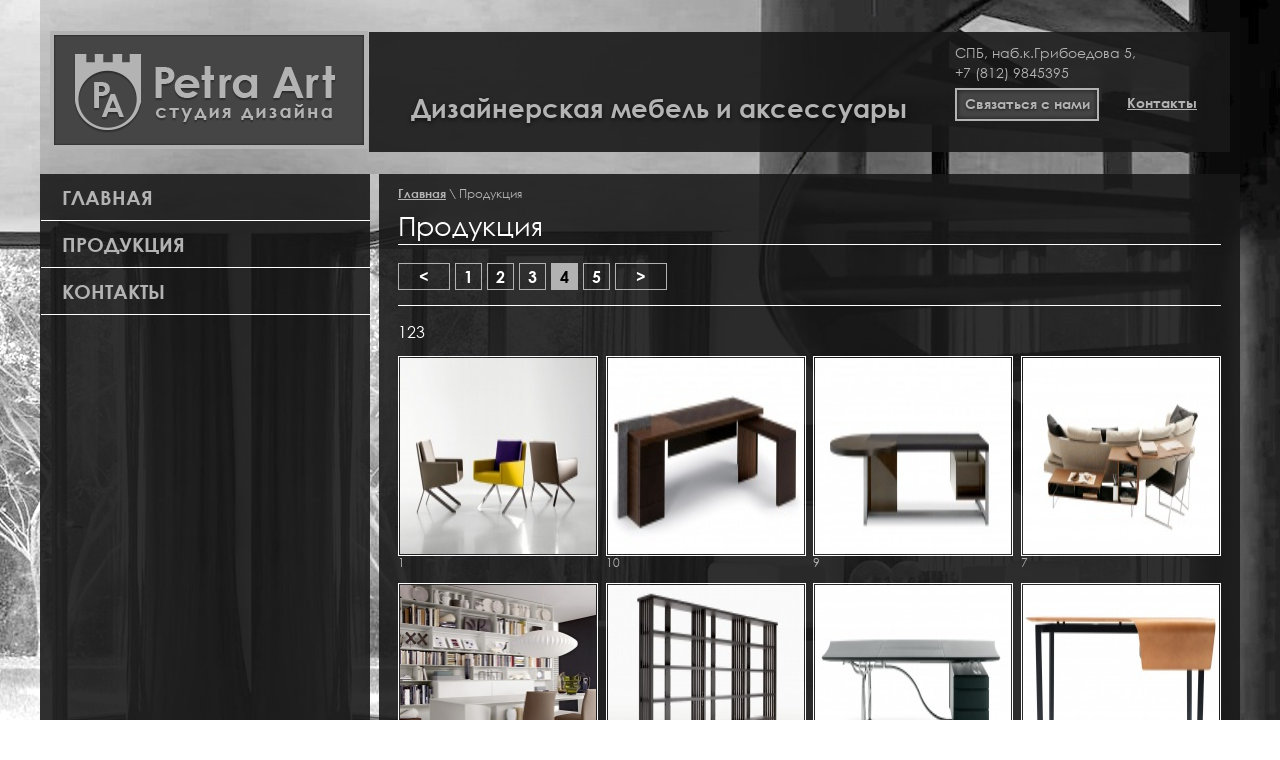

--- FILE ---
content_type: text/html; charset=UTF-8
request_url: https://petraart.ru/dizaynerskaya-mebel/?PAGEN_1=4
body_size: 9657
content:
<!DOCTYPE html>
<head>
	<meta http-equiv="X-UA-Compatible" content="IE=edge,chrome=1">
	<meta name="viewport" content="width=1100">
	<meta http-equiv="Content-Type" content="text/html;  charset=UTF-8 " /> 
	<meta name="keywords" content="Продукция" />
 
	<meta name="description" content="123" />
 
	<title>Продукция</title>
	<link href='http://fonts.googleapis.com/css?family=Roboto+Condensed:700,300,400&subset=latin,cyrillic' rel='stylesheet' type='text/css'>
	<link href="/bitrix/cache/css/s1/index/page_be4f9f1229d77ad6a759deedee87b971/page_be4f9f1229d77ad6a759deedee87b971.css?15748690661229" type="text/css"  rel="stylesheet" />
<link href="/bitrix/cache/css/s1/index/template_d2eadfb3cb0cfaee60727946e053c692/template_d2eadfb3cb0cfaee60727946e053c692.css?157486906632646" type="text/css"  data-template-style="true"  rel="stylesheet" />
 
	<script type="text/javascript" src="/bitrix/js/alexkova.popupad/run_popup.js"></script>



  
	<meta http-equiv="Content-Type" content="text/html; charset=UTF-8" />
<meta name="keywords" content="Продукция" />
<meta name="description" content="123" />
<link href="/bitrix/cache/css/s1/index/page_be4f9f1229d77ad6a759deedee87b971/page_be4f9f1229d77ad6a759deedee87b971.css?15748690661229" type="text/css"  rel="stylesheet" />
<link href="/bitrix/cache/css/s1/index/template_d2eadfb3cb0cfaee60727946e053c692/template_d2eadfb3cb0cfaee60727946e053c692.css?157486906632646" type="text/css"  data-template-style="true"  rel="stylesheet" />
<script type="text/javascript" src="/bitrix/cache/js/s1/index/template_64c6b7634daac6b8e3176c3d9f75df17/template_64c6b7634daac6b8e3176c3d9f75df17.js?157486390965164"></script>
<script type="text/javascript">var _ba = _ba || []; _ba.push(["aid", "0adb4ede9209aaaa608223cb6ea40314"]); _ba.push(["host", "petraart.ru"]); (function() {var ba = document.createElement("script"); ba.type = "text/javascript"; ba.async = true;ba.src = (document.location.protocol == "https:" ? "https://" : "http://") + "bitrix.info/ba.js";var s = document.getElementsByTagName("script")[0];s.parentNode.insertBefore(ba, s);})();</script>


	<script src='https://www.google.com/recaptcha/api.js?onload=CaptchaCallback&render=explicit'></script>
	<link rel="stylesheet" href="/css/reset.css" media="all">
	<link rel="stylesheet" href="/css/style.css" media="all">
	<script type="text/javascript" src="/bitrix/templates/index/js/jquery.js"></script>
	<script type="text/javascript" src="/bitrix/templates/index/js/jquery.prettyPhoto.js"></script>
	<script type="text/javascript" src="/bitrix/templates/index/js/main.js"></script>
	</head>
<body>
    <!--popup-->
<div class="overlay"></div>
<!--callback-->
<div class="popup callback">
	<a class="close" href="javascript:void(0)"></a>
    <form action="/inc/mes.php" method="POST" id="callback-form">
    	<p class="title">Свяжитесь с нами</p>
		<div>
			<label>Имя </label>
			<input name="name" class="req" type="text" value="">
        </div>
		<div>
			<label>Телефон / e-mail</label>
			<input type="text" class="req" name="phone" value="">
        </div>
		<div>
			<label>Сообщение</label>
			<textarea class="req" name="description"></textarea>
		</div>
		<div>
						<div class="g-recaptcha" id="g-recaptcha-header" data-sitekey="6Ld4rDoUAAAAAIi3WHNV2X8xRhgWYjz82rfcPpvU"></div>
			<span class="captcha-err"></span>
		</div>
		<div class="callback-form-bottom">
			<input type="submit" value="Отправить">
			<p></p>
		</div>
        <hr>
    </form>
</div>

<div class="wrapper">
    <!--header-->
    <div class="header">
        <div class="wrap">
            <a class="logo" href="/">
<img src="/img/logo.png" alt="logo"></a>
            <div class="right-block">
                <p class="slogan"><br>
Дизайнерская мебель и аксессуары</p>
                <div class="address">
                    <p><p>
	 СПБ, наб.к.Грибоедова 5,&nbsp; <br>
	+7 (812)&nbsp;9845395
</p></p>
                    <div>
                        <a class="petra-btn" popup-target="callback" href="#">Связаться с нами</a>
                        <a href="/kontakty/">Контакты</a>                    </div>
                </div>
            </div>
        </div>
    </div>
    <!--page-->
    <div class="page">
    	<div class="wrap">
            <!--l-sidebar-->
            <div class="l-sidebar">
            	<!--left-menu-->

<ul class="left-menu">


	
	
		
							<li><a href="/" class="root-item">Главная</a></li>
			
		
	
	

	
	
					<li><a href="/dizaynerskaya-mebel/" class="root-item-selected">Продукция</a>
				<div class="sub"><div><ul>
		
	
	

	
	
		
							<li><a href="/dizaynerskaya-mebel/zhurnalnye-stoly/" >Журнальные столы</a></li>
			
		
	
	

	
	
		
							<li><a href="/dizaynerskaya-mebel/obedennye-stoly/" >Обеденные столы</a></li>
			
		
	
	

	</ul></div></div></li><li><a href="/kontakty/">Контакты</a></li>

</ul>
      
                <!--mini-footer-->
                <div class="mini-footer">
                	<p class="cpr">(c) 2014 Petra Art</p>
                    <img src="/img/counter.jpg" width="88" height="31" alt="pic">                    <p class="dev">Создание сайта - интернет агенство  <a href="#">Artrix</a></p>
                </div>
            </div>
            <!--content-->
            <div class="content">
                <div>
                    <!--text-->
             
<ul class="br-cr"><li><a href="/">Главная</a>&nbsp;\&nbsp;</li><li><span>Продукция</span></li></ul>


 
<div>
<h1>Продукция</h1>

	<br />

<ul class="pagination bottom">
                    
			<li><a class="prev" href="/dizaynerskaya-mebel/?PAGEN_1=3"><</a></li>
		<li><a href="/dizaynerskaya-mebel/" class="modern-page-first">1</a></li>
		<li><a href="/dizaynerskaya-mebel/?PAGEN_1=2" class="">2</a></li>
		<li><a href="/dizaynerskaya-mebel/?PAGEN_1=3" class="">3</a></li>
<li><a class="active" href="#">4</a></li>
		
		<li><a href="/dizaynerskaya-mebel/?PAGEN_1=5" class="">5</a></li>
		<li><a class="next" href="/dizaynerskaya-mebel/?PAGEN_1=5">></a></li>
                    </ul>
<div class="text brd-block top">
	<p>123</p> 
 </div>

 <ul class="gallery text-justify">
	<li>
                        	<div id="bx_3218110189_2446">

								<div style='display:none'>
									
																			 																					<a href="/upload/resize_cache/iblock/549/1000_800_1/54939cb2408b41f242d519fbcb33cc43.jpg" rel="prettyPhoto1[gal]"><img src="/upload/resize_cache/iblock/549/196_196_1/54939cb2408b41f242d519fbcb33cc43.jpg" width="196" height="196" alt=""></a>
																			 																					<a href="/upload/iblock/381/3816a8a1e3f7bebb75a6ce0a4e6b1e7d.jpg" rel="prettyPhoto1[gal]"><img src="/upload/resize_cache/iblock/381/196_196_1/3816a8a1e3f7bebb75a6ce0a4e6b1e7d.jpg" width="196" height="196" alt=""></a>
									


								</div>
								<a href="/upload/iblock/5b8/5b8a844f01d0a5cce8c496ab9186c0d2.jpg" rel="prettyPhoto1[gal]" ><img src="/upload/iblock/310/3109804d4b8564b6a9ce2589a1195d56.jpg" width="196" height="196" alt=""></a>				
                            </div>
                            <p>1</p>
                        </li>
	<li>
                        	<div id="bx_3218110189_2445">

								<div style='display:none'>
									
																			 																					<a href="/upload/iblock/b5c/b5ca71321ea27a5807ff1bf30297d392.jpg" rel="prettyPhoto2[gal]"><img src="/upload/resize_cache/iblock/b5c/196_196_1/b5ca71321ea27a5807ff1bf30297d392.jpg" width="196" height="196" alt=""></a>
																			 																					<a href="/upload/iblock/999/99914b001110cae551611c764b63136e.jpg" rel="prettyPhoto2[gal]"><img src="/upload/resize_cache/iblock/999/196_196_1/99914b001110cae551611c764b63136e.jpg" width="196" height="196" alt=""></a>
																			 																					<a href="/upload/iblock/5d2/5d29f4ef7caac92cdf0528271f954c87.jpg" rel="prettyPhoto2[gal]"><img src="/upload/resize_cache/iblock/5d2/196_196_1/5d29f4ef7caac92cdf0528271f954c87.jpg" width="196" height="196" alt=""></a>
																			 																					<a href="/upload/iblock/b9e/b9e26269fa30d8cd6af5c04da1e180f0.jpg" rel="prettyPhoto2[gal]"><img src="/upload/resize_cache/iblock/b9e/196_196_1/b9e26269fa30d8cd6af5c04da1e180f0.jpg" width="196" height="196" alt=""></a>
																			 																					<a href="/upload/iblock/c0c/c0cd74ba30e9a375459398f127f3f3c2.jpg" rel="prettyPhoto2[gal]"><img src="/upload/resize_cache/iblock/c0c/196_196_1/c0cd74ba30e9a375459398f127f3f3c2.jpg" width="196" height="196" alt=""></a>
																			 																					<a href="/upload/iblock/e13/e13b8a569f7b4d810449c638c5be85b9.jpg" rel="prettyPhoto2[gal]"><img src="/upload/resize_cache/iblock/e13/196_196_1/e13b8a569f7b4d810449c638c5be85b9.jpg" width="196" height="196" alt=""></a>
																			 																					<a href="/upload/iblock/a41/a41de2d05f62625587903da55f3b407b.jpg" rel="prettyPhoto2[gal]"><img src="/upload/resize_cache/iblock/a41/196_196_1/a41de2d05f62625587903da55f3b407b.jpg" width="196" height="196" alt=""></a>
																			 																					<a href="/upload/iblock/c0e/c0e3aef0ca6899c26a67d935a938594d.jpg" rel="prettyPhoto2[gal]"><img src="/upload/resize_cache/iblock/c0e/196_196_1/c0e3aef0ca6899c26a67d935a938594d.jpg" width="196" height="196" alt=""></a>
																			 																					<a href="/upload/iblock/a68/a68c347f7d25b7adaa8dd89499eaba55.jpg" rel="prettyPhoto2[gal]"><img src="/upload/resize_cache/iblock/a68/196_196_1/a68c347f7d25b7adaa8dd89499eaba55.jpg" width="196" height="196" alt=""></a>
																			 																					<a href="/upload/iblock/447/447407a1f14a831b2d11677a57e920fd.jpg" rel="prettyPhoto2[gal]"><img src="/upload/resize_cache/iblock/447/196_196_1/447407a1f14a831b2d11677a57e920fd.jpg" width="196" height="196" alt=""></a>
																			 																					<a href="/upload/resize_cache/iblock/9a7/1000_800_1/9a70840116f91a218fe05520fb89901c.jpg" rel="prettyPhoto2[gal]"><img src="/upload/resize_cache/iblock/9a7/196_196_1/9a70840116f91a218fe05520fb89901c.jpg" width="196" height="196" alt=""></a>
									


								</div>
								<a href="/upload/iblock/9c6/9c666612dc97955f81af6339ee8ad853.jpg" rel="prettyPhoto2[gal]" ><img src="/upload/iblock/e61/e61f93198665415960c434f77667f01c.jpg" width="196" height="196" alt=""></a>				
                            </div>
                            <p>10</p>
                        </li>
	<li>
                        	<div id="bx_3218110189_2444">

								<div style='display:none'>
									
																			 																					<a href="/upload/iblock/20f/20f33523ce3991a5a27360b71b832575.jpg" rel="prettyPhoto3[gal]"><img src="/upload/resize_cache/iblock/20f/196_196_1/20f33523ce3991a5a27360b71b832575.jpg" width="196" height="196" alt=""></a>
																			 																					<a href="/upload/iblock/6a4/6a417697a1c24b0128da06a70b5636d6.jpg" rel="prettyPhoto3[gal]"><img src="/upload/resize_cache/iblock/6a4/196_196_1/6a417697a1c24b0128da06a70b5636d6.jpg" width="196" height="196" alt=""></a>
																			 																					<a href="/upload/iblock/2da/2dac1a022d07725dac22d4b82673c8fd.jpg" rel="prettyPhoto3[gal]"><img src="/upload/resize_cache/iblock/2da/196_196_1/2dac1a022d07725dac22d4b82673c8fd.jpg" width="196" height="196" alt=""></a>
																			 																					<a href="/upload/iblock/adf/adf2c441635cbaa6e7fa46654e93528c.jpg" rel="prettyPhoto3[gal]"><img src="/upload/resize_cache/iblock/adf/196_196_1/adf2c441635cbaa6e7fa46654e93528c.jpg" width="196" height="196" alt=""></a>
																			 																					<a href="/upload/iblock/e1f/e1fbb2ae4c3917471794e1b9d7614157.jpg" rel="prettyPhoto3[gal]"><img src="/upload/resize_cache/iblock/e1f/196_196_1/e1fbb2ae4c3917471794e1b9d7614157.jpg" width="196" height="196" alt=""></a>
																			 																					<a href="/upload/iblock/7b9/7b9bbdc0c487b6e8565f3dee3d6c7701.jpg" rel="prettyPhoto3[gal]"><img src="/upload/resize_cache/iblock/7b9/196_196_1/7b9bbdc0c487b6e8565f3dee3d6c7701.jpg" width="196" height="196" alt=""></a>
																			 																					<a href="/upload/iblock/cc2/cc29bac4a3ecd95a1b1c64f003327a29.jpg" rel="prettyPhoto3[gal]"><img src="/upload/resize_cache/iblock/cc2/196_196_1/cc29bac4a3ecd95a1b1c64f003327a29.jpg" width="196" height="196" alt=""></a>
																			 																					<a href="/upload/iblock/a4e/a4e49de3de5065de86a48dfcdd3d87d8.jpg" rel="prettyPhoto3[gal]"><img src="/upload/resize_cache/iblock/a4e/196_196_1/a4e49de3de5065de86a48dfcdd3d87d8.jpg" width="196" height="196" alt=""></a>
																			 																					<a href="/upload/iblock/245/245b3646a0bbe4223f2a5d6edbfcac08.jpg" rel="prettyPhoto3[gal]"><img src="/upload/resize_cache/iblock/245/196_196_1/245b3646a0bbe4223f2a5d6edbfcac08.jpg" width="196" height="196" alt=""></a>
																			 																					<a href="/upload/resize_cache/iblock/130/1000_800_1/1303180bd6f2fea26c87273579ea37a2.jpg" rel="prettyPhoto3[gal]"><img src="/upload/resize_cache/iblock/130/196_196_1/1303180bd6f2fea26c87273579ea37a2.jpg" width="196" height="196" alt=""></a>
									


								</div>
								<a href="/upload/iblock/d29/d2915221dc55bcb6f06612ebb39bcbd4.jpg" rel="prettyPhoto3[gal]" ><img src="/upload/iblock/539/539db99f63377a838c63b624fa1651ca.jpg" width="196" height="196" alt=""></a>				
                            </div>
                            <p>9</p>
                        </li>
	<li>
                        	<div id="bx_3218110189_2443">

								<div style='display:none'>
									
																			 																					<a href="/upload/resize_cache/iblock/ef6/1000_800_1/ef67e656e64d5fb18ea7fa8d84cdbc05.jpg" rel="prettyPhoto4[gal]"><img src="/upload/resize_cache/iblock/ef6/196_196_1/ef67e656e64d5fb18ea7fa8d84cdbc05.jpg" width="196" height="196" alt=""></a>
																			 																					<a href="/upload/resize_cache/iblock/9a1/1000_800_1/9a13c3804b545a9f6fee3b2e8e3aece4.jpg" rel="prettyPhoto4[gal]"><img src="/upload/resize_cache/iblock/9a1/196_196_1/9a13c3804b545a9f6fee3b2e8e3aece4.jpg" width="196" height="196" alt=""></a>
																			 																					<a href="/upload/resize_cache/iblock/4f1/1000_800_1/4f1f0175da71f4d9c0a898b30eb8d643.jpg" rel="prettyPhoto4[gal]"><img src="/upload/resize_cache/iblock/4f1/196_196_1/4f1f0175da71f4d9c0a898b30eb8d643.jpg" width="196" height="196" alt=""></a>
																			 																					<a href="/upload/iblock/f69/f6933cc79bb8ceb7c40b0fb8789b4dc0.jpg" rel="prettyPhoto4[gal]"><img src="/upload/resize_cache/iblock/f69/196_196_1/f6933cc79bb8ceb7c40b0fb8789b4dc0.jpg" width="196" height="196" alt=""></a>
																			 																					<a href="/upload/iblock/2eb/2eb3ad38e73c4e197e9d51d1d5a0bbbe.jpg" rel="prettyPhoto4[gal]"><img src="/upload/resize_cache/iblock/2eb/196_196_1/2eb3ad38e73c4e197e9d51d1d5a0bbbe.jpg" width="196" height="196" alt=""></a>
																			 																					<a href="/upload/iblock/d1c/d1c2a9d546c2cf867856cd1dcf839aa1.jpg" rel="prettyPhoto4[gal]"><img src="/upload/resize_cache/iblock/d1c/196_196_1/d1c2a9d546c2cf867856cd1dcf839aa1.jpg" width="196" height="196" alt=""></a>
																			 																					<a href="/upload/iblock/59b/59b14f72aa0a186a86941acd9e645871.jpg" rel="prettyPhoto4[gal]"><img src="/upload/resize_cache/iblock/59b/196_196_1/59b14f72aa0a186a86941acd9e645871.jpg" width="196" height="196" alt=""></a>
																			 																					<a href="/upload/iblock/d91/d910827aa18c80888bc16d1994e21a72.jpg" rel="prettyPhoto4[gal]"><img src="/upload/resize_cache/iblock/d91/196_196_1/d910827aa18c80888bc16d1994e21a72.jpg" width="196" height="196" alt=""></a>
									


								</div>
								<a href="/upload/iblock/959/959d77fd5dee84f50a5331329d91770a.jpg" rel="prettyPhoto4[gal]" ><img src="/upload/iblock/8bb/8bb97193f76a3aaab0faaea1eea5d850.jpg" width="196" height="196" alt=""></a>				
                            </div>
                            <p>7</p>
                        </li>
	<li>
                        	<div id="bx_3218110189_2395">

								<div style='display:none'>
									
																			 																					<a href="/upload/resize_cache/iblock/4d3/1000_800_1/4d300e259f443f0d8a8425ab11151af1.jpg" rel="prettyPhoto5[gal]"><img src="/upload/resize_cache/iblock/4d3/196_196_1/4d300e259f443f0d8a8425ab11151af1.jpg" width="196" height="196" alt=""></a>
																			 																					<a href="/upload/resize_cache/iblock/22b/1000_800_1/22bd8f6d518c13a163ac940c0041f576.jpg" rel="prettyPhoto5[gal]"><img src="/upload/resize_cache/iblock/22b/196_196_1/22bd8f6d518c13a163ac940c0041f576.jpg" width="196" height="196" alt=""></a>
																			 																					<a href="/upload/resize_cache/iblock/8ce/1000_800_1/8ce3d337a131f20652b5551c664294f2.jpg" rel="prettyPhoto5[gal]"><img src="/upload/resize_cache/iblock/8ce/196_196_1/8ce3d337a131f20652b5551c664294f2.jpg" width="196" height="196" alt=""></a>
																			 																					<a href="/upload/resize_cache/iblock/e0c/1000_800_1/e0c0d0b16eae0c7d63b763d33098798e.jpg" rel="prettyPhoto5[gal]"><img src="/upload/resize_cache/iblock/e0c/196_196_1/e0c0d0b16eae0c7d63b763d33098798e.jpg" width="196" height="196" alt=""></a>
																			 																					<a href="/upload/resize_cache/iblock/147/1000_800_1/147af7e3879b0b9188e5c6a9b001a604.jpg" rel="prettyPhoto5[gal]"><img src="/upload/resize_cache/iblock/147/196_196_1/147af7e3879b0b9188e5c6a9b001a604.jpg" width="196" height="196" alt=""></a>
																			 																					<a href="/upload/resize_cache/iblock/645/1000_800_1/645fd37b755a0d1110e14cc0898ce905.jpg" rel="prettyPhoto5[gal]"><img src="/upload/resize_cache/iblock/645/196_196_1/645fd37b755a0d1110e14cc0898ce905.jpg" width="196" height="196" alt=""></a>
																			 																					<a href="/upload/resize_cache/iblock/92e/1000_800_1/92e50426cc657743b616d81bedfdf2f7.jpg" rel="prettyPhoto5[gal]"><img src="/upload/resize_cache/iblock/92e/196_196_1/92e50426cc657743b616d81bedfdf2f7.jpg" width="196" height="196" alt=""></a>
																			 																					<a href="/upload/resize_cache/iblock/a57/1000_800_1/a5780e5a9710ab5a56e75881536b5535.jpg" rel="prettyPhoto5[gal]"><img src="/upload/resize_cache/iblock/a57/196_196_1/a5780e5a9710ab5a56e75881536b5535.jpg" width="196" height="196" alt=""></a>
																			 																					<a href="/upload/resize_cache/iblock/8c7/1000_800_1/8c706869f8d8f4fe27af6e281b9a790f.jpg" rel="prettyPhoto5[gal]"><img src="/upload/resize_cache/iblock/8c7/196_196_1/8c706869f8d8f4fe27af6e281b9a790f.jpg" width="196" height="196" alt=""></a>
																			 																					<a href="/upload/resize_cache/iblock/92b/1000_800_1/92b91db8a2506b72a4d3e4ff177ee064.jpg" rel="prettyPhoto5[gal]"><img src="/upload/resize_cache/iblock/92b/196_196_1/92b91db8a2506b72a4d3e4ff177ee064.jpg" width="196" height="196" alt=""></a>
																			 																					<a href="/upload/resize_cache/iblock/211/1000_800_1/2110ab8c08e2134c2f1bf4b1a611ffe5.jpg" rel="prettyPhoto5[gal]"><img src="/upload/resize_cache/iblock/211/196_196_1/2110ab8c08e2134c2f1bf4b1a611ffe5.jpg" width="196" height="196" alt=""></a>
																			 																					<a href="/upload/resize_cache/iblock/09f/1000_800_1/09faa21bad72ac6c120acb73539370cc.jpg" rel="prettyPhoto5[gal]"><img src="/upload/resize_cache/iblock/09f/196_196_1/09faa21bad72ac6c120acb73539370cc.jpg" width="196" height="196" alt=""></a>
																			 																					<a href="/upload/resize_cache/iblock/474/1000_800_1/474dbe7cdb47b3188bc98b5e0955d5f4.jpg" rel="prettyPhoto5[gal]"><img src="/upload/resize_cache/iblock/474/196_196_1/474dbe7cdb47b3188bc98b5e0955d5f4.jpg" width="196" height="196" alt=""></a>
																			 																					<a href="/upload/resize_cache/iblock/646/1000_800_1/64611c14cbfb952832bb64f67945dbff.jpg" rel="prettyPhoto5[gal]"><img src="/upload/resize_cache/iblock/646/196_196_1/64611c14cbfb952832bb64f67945dbff.jpg" width="196" height="196" alt=""></a>
																			 																					<a href="/upload/resize_cache/iblock/246/1000_800_1/24614f41f4abaedbcc7757b61f9ebaed.jpg" rel="prettyPhoto5[gal]"><img src="/upload/resize_cache/iblock/246/196_196_1/24614f41f4abaedbcc7757b61f9ebaed.jpg" width="196" height="196" alt=""></a>
																			 																					<a href="/upload/resize_cache/iblock/591/1000_800_1/59100c8174604fa1af8cfab05ba6e878.jpg" rel="prettyPhoto5[gal]"><img src="/upload/resize_cache/iblock/591/196_196_1/59100c8174604fa1af8cfab05ba6e878.jpg" width="196" height="196" alt=""></a>
																			 																					<a href="/upload/resize_cache/iblock/421/1000_800_1/4214d56ac29bd5e97825422832d274ce.jpg" rel="prettyPhoto5[gal]"><img src="/upload/resize_cache/iblock/421/196_196_1/4214d56ac29bd5e97825422832d274ce.jpg" width="196" height="196" alt=""></a>
																			 																					<a href="/upload/resize_cache/iblock/6f6/1000_800_1/6f6b4ce99da619668815a235bad3ccdc.jpg" rel="prettyPhoto5[gal]"><img src="/upload/resize_cache/iblock/6f6/196_196_1/6f6b4ce99da619668815a235bad3ccdc.jpg" width="196" height="196" alt=""></a>
									


								</div>
								<a href="/upload/iblock/666/666edbcbe48519db708f524ca4882d9f.jpg" rel="prettyPhoto5[gal]" ><img src="/upload/iblock/dd1/dd128dfd612a05695ec3bc60134582a5.jpg" width="196" height="196" alt=""></a>				
                            </div>
                            <p>6</p>
                        </li>
	<li>
                        	<div id="bx_3218110189_2394">

								<div style='display:none'>
									
																			 																					<a href="/upload/resize_cache/iblock/2bf/1000_800_1/2bf2de55685d52670c045f184dc6cab1.jpg" rel="prettyPhoto6[gal]"><img src="/upload/resize_cache/iblock/2bf/196_196_1/2bf2de55685d52670c045f184dc6cab1.jpg" width="196" height="196" alt=""></a>
																			 																					<a href="/upload/resize_cache/iblock/beb/1000_800_1/beb13fee0901e711733e03c4e024e2b8.jpg" rel="prettyPhoto6[gal]"><img src="/upload/resize_cache/iblock/beb/196_196_1/beb13fee0901e711733e03c4e024e2b8.jpg" width="196" height="196" alt=""></a>
																			 																					<a href="/upload/resize_cache/iblock/b66/1000_800_1/b66d3b0dc48bbe6f013930b0f2d59c80.jpg" rel="prettyPhoto6[gal]"><img src="/upload/resize_cache/iblock/b66/196_196_1/b66d3b0dc48bbe6f013930b0f2d59c80.jpg" width="196" height="196" alt=""></a>
																			 																					<a href="/upload/resize_cache/iblock/5a8/1000_800_1/5a8a455bd0ed58226524eaf55a083d26.jpg" rel="prettyPhoto6[gal]"><img src="/upload/resize_cache/iblock/5a8/196_196_1/5a8a455bd0ed58226524eaf55a083d26.jpg" width="196" height="196" alt=""></a>
									


								</div>
								<a href="/upload/iblock/c0e/c0ee5b75d70b1ee0911430a99b1d645f.jpg" rel="prettyPhoto6[gal]" ><img src="/upload/iblock/ee2/ee2036a34d3fe3d85263064333b8e3c3.jpg" width="196" height="196" alt=""></a>				
                            </div>
                            <p>5</p>
                        </li>
	<li>
                        	<div id="bx_3218110189_2393">

								<div style='display:none'>
									
																			 																					<a href="/upload/resize_cache/iblock/e77/1000_800_1/e77c0ab7f03f7b261ecc0166a66dc751.jpg" rel="prettyPhoto7[gal]"><img src="/upload/resize_cache/iblock/e77/196_196_1/e77c0ab7f03f7b261ecc0166a66dc751.jpg" width="196" height="196" alt=""></a>
																			 																					<a href="/upload/resize_cache/iblock/392/1000_800_1/392e9cbd698bcc0593637f586b83226b.jpg" rel="prettyPhoto7[gal]"><img src="/upload/resize_cache/iblock/392/196_196_1/392e9cbd698bcc0593637f586b83226b.jpg" width="196" height="196" alt=""></a>
																			 																					<a href="/upload/resize_cache/iblock/083/1000_800_1/083206fbd3a58aaa7e8a9070dd72a4cd.jpg" rel="prettyPhoto7[gal]"><img src="/upload/resize_cache/iblock/083/196_196_1/083206fbd3a58aaa7e8a9070dd72a4cd.jpg" width="196" height="196" alt=""></a>
																			 																					<a href="/upload/resize_cache/iblock/e37/1000_800_1/e37f0c91dbdd6497e5438cf1a931a179.jpg" rel="prettyPhoto7[gal]"><img src="/upload/resize_cache/iblock/e37/196_196_1/e37f0c91dbdd6497e5438cf1a931a179.jpg" width="196" height="196" alt=""></a>
																			 																					<a href="/upload/resize_cache/iblock/36f/1000_800_1/36fa6e5efec2660f0046c7f313c6f078.jpg" rel="prettyPhoto7[gal]"><img src="/upload/resize_cache/iblock/36f/196_196_1/36fa6e5efec2660f0046c7f313c6f078.jpg" width="196" height="196" alt=""></a>
																			 																					<a href="/upload/iblock/8cd/8cdfe59d2512b02f9b82561cd4e4c93a.jpg" rel="prettyPhoto7[gal]"><img src="/upload/resize_cache/iblock/8cd/196_196_1/8cdfe59d2512b02f9b82561cd4e4c93a.jpg" width="196" height="196" alt=""></a>
									


								</div>
								<a href="/upload/iblock/9e8/9e8d68abaf55574d4da4fb4c1ca344a0.jpg" rel="prettyPhoto7[gal]" ><img src="/upload/iblock/29e/29e512232ebe3420a9d33683b6111587.jpg" width="196" height="196" alt=""></a>				
                            </div>
                            <p>4</p>
                        </li>
	<li>
                        	<div id="bx_3218110189_2392">

								<div style='display:none'>
									
																			 																					<a href="/upload/resize_cache/iblock/0f3/1000_800_1/0f3d8144f57977f7fcd8be2eb62d02df.jpg" rel="prettyPhoto8[gal]"><img src="/upload/resize_cache/iblock/0f3/196_196_1/0f3d8144f57977f7fcd8be2eb62d02df.jpg" width="196" height="196" alt=""></a>
																			 																					<a href="/upload/resize_cache/iblock/506/1000_800_1/506a911610e1a8fdd46fea179ca676be.jpg" rel="prettyPhoto8[gal]"><img src="/upload/resize_cache/iblock/506/196_196_1/506a911610e1a8fdd46fea179ca676be.jpg" width="196" height="196" alt=""></a>
																			 																					<a href="/upload/resize_cache/iblock/fed/1000_800_1/fedaeab32686cc15bd157617aedc0eb3.jpg" rel="prettyPhoto8[gal]"><img src="/upload/resize_cache/iblock/fed/196_196_1/fedaeab32686cc15bd157617aedc0eb3.jpg" width="196" height="196" alt=""></a>
																			 																					<a href="/upload/iblock/c7e/c7e14455e5e0d63505043f4ba8c82656.jpg" rel="prettyPhoto8[gal]"><img src="/upload/resize_cache/iblock/c7e/196_196_1/c7e14455e5e0d63505043f4ba8c82656.jpg" width="196" height="196" alt=""></a>
									


								</div>
								<a href="/upload/iblock/277/277e9951720f003a403e3bfd8d09a981.jpg" rel="prettyPhoto8[gal]" ><img src="/upload/iblock/463/46351a4a7f57469e3c41283e67ec76ea.jpg" width="196" height="196" alt=""></a>				
                            </div>
                            <p>3</p>
                        </li>
	<li>
                        	<div id="bx_3218110189_2391">

								<div style='display:none'>
									
																			 																					<a href="/upload/resize_cache/iblock/e9f/1000_800_1/e9f2317b0ad54157d6b85026ec742ef7.jpg" rel="prettyPhoto9[gal]"><img src="/upload/resize_cache/iblock/e9f/196_196_1/e9f2317b0ad54157d6b85026ec742ef7.jpg" width="196" height="196" alt=""></a>
																			 																					<a href="/upload/resize_cache/iblock/4a2/1000_800_1/4a2a4583db5dece9703003e5fef53ade.jpg" rel="prettyPhoto9[gal]"><img src="/upload/resize_cache/iblock/4a2/196_196_1/4a2a4583db5dece9703003e5fef53ade.jpg" width="196" height="196" alt=""></a>
																			 																					<a href="/upload/resize_cache/iblock/bd5/1000_800_1/bd5ed73c286e6af624d8e717dd6b4903.jpg" rel="prettyPhoto9[gal]"><img src="/upload/resize_cache/iblock/bd5/196_196_1/bd5ed73c286e6af624d8e717dd6b4903.jpg" width="196" height="196" alt=""></a>
																			 																					<a href="/upload/resize_cache/iblock/aeb/1000_800_1/aebedc9e8857f46a1cb56a8ad3b48d76.jpg" rel="prettyPhoto9[gal]"><img src="/upload/resize_cache/iblock/aeb/196_196_1/aebedc9e8857f46a1cb56a8ad3b48d76.jpg" width="196" height="196" alt=""></a>
																			 																					<a href="/upload/resize_cache/iblock/6ab/1000_800_1/6abb47639a4f15d6fb893b99cd09660d.jpg" rel="prettyPhoto9[gal]"><img src="/upload/resize_cache/iblock/6ab/196_196_1/6abb47639a4f15d6fb893b99cd09660d.jpg" width="196" height="196" alt=""></a>
																			 																					<a href="/upload/resize_cache/iblock/3fb/1000_800_1/3fba21fc1703d7786befc1dc2f029dcd.jpg" rel="prettyPhoto9[gal]"><img src="/upload/resize_cache/iblock/3fb/196_196_1/3fba21fc1703d7786befc1dc2f029dcd.jpg" width="196" height="196" alt=""></a>
																			 																					<a href="/upload/iblock/f11/f11045dd8aae605597ad3cd685ff6fd4.jpg" rel="prettyPhoto9[gal]"><img src="/upload/resize_cache/iblock/f11/196_196_1/f11045dd8aae605597ad3cd685ff6fd4.jpg" width="196" height="196" alt=""></a>
																			 																					<a href="/upload/iblock/fd0/fd0f4dd53f6157506e217a6eb7df99e5.jpg" rel="prettyPhoto9[gal]"><img src="/upload/resize_cache/iblock/fd0/196_196_1/fd0f4dd53f6157506e217a6eb7df99e5.jpg" width="196" height="196" alt=""></a>
																			 																					<a href="/upload/iblock/b06/b06db20ecf50412e548ad71e264a5d52.jpg" rel="prettyPhoto9[gal]"><img src="/upload/resize_cache/iblock/b06/196_196_1/b06db20ecf50412e548ad71e264a5d52.jpg" width="196" height="196" alt=""></a>
																			 																					<a href="/upload/iblock/978/9781f6298798ea9c7d898e8439107e30.jpg" rel="prettyPhoto9[gal]"><img src="/upload/resize_cache/iblock/978/196_196_1/9781f6298798ea9c7d898e8439107e30.jpg" width="196" height="196" alt=""></a>
																			 																					<a href="/upload/iblock/a62/a62e5beed879b10a77ad924c2f16787b.jpg" rel="prettyPhoto9[gal]"><img src="/upload/resize_cache/iblock/a62/196_196_1/a62e5beed879b10a77ad924c2f16787b.jpg" width="196" height="196" alt=""></a>
									


								</div>
								<a href="/upload/iblock/c8b/c8b849993840ccb93b258d8687b02d30.jpg" rel="prettyPhoto9[gal]" ><img src="/upload/iblock/c40/c40a12d2d88cafc04f3f01670616fefd.jpg" width="196" height="196" alt=""></a>				
                            </div>
                            <p>2</p>
                        </li>
	<li>
                        	<div id="bx_3218110189_2390">

								<div style='display:none'>
									
																			 																					<a href="/upload/resize_cache/iblock/c58/1000_800_1/c5806a6559e35b8283c26d0583a6edd9.jpg" rel="prettyPhoto10[gal]"><img src="/upload/resize_cache/iblock/c58/196_196_1/c5806a6559e35b8283c26d0583a6edd9.jpg" width="196" height="196" alt=""></a>
																			 																					<a href="/upload/resize_cache/iblock/11f/1000_800_1/11f44117654f2dbafa201985590c6e3a.jpg" rel="prettyPhoto10[gal]"><img src="/upload/resize_cache/iblock/11f/196_196_1/11f44117654f2dbafa201985590c6e3a.jpg" width="196" height="196" alt=""></a>
																			 																					<a href="/upload/resize_cache/iblock/ab1/1000_800_1/ab1df96edb86002b8d67d1134855da1e.jpg" rel="prettyPhoto10[gal]"><img src="/upload/resize_cache/iblock/ab1/196_196_1/ab1df96edb86002b8d67d1134855da1e.jpg" width="196" height="196" alt=""></a>
																			 																					<a href="/upload/resize_cache/iblock/399/1000_800_1/3995595e6b1d77e10ae118490e96d552.jpg" rel="prettyPhoto10[gal]"><img src="/upload/resize_cache/iblock/399/196_196_1/3995595e6b1d77e10ae118490e96d552.jpg" width="196" height="196" alt=""></a>
																			 																					<a href="/upload/iblock/318/318eb30bbd9364d95067d523f7503224.jpg" rel="prettyPhoto10[gal]"><img src="/upload/resize_cache/iblock/318/196_196_1/318eb30bbd9364d95067d523f7503224.jpg" width="196" height="196" alt=""></a>
																			 																					<a href="/upload/iblock/3f9/3f96f2a1afe3e3533e084b53130880cd.jpg" rel="prettyPhoto10[gal]"><img src="/upload/resize_cache/iblock/3f9/196_196_1/3f96f2a1afe3e3533e084b53130880cd.jpg" width="196" height="196" alt=""></a>
																			 																					<a href="/upload/iblock/b29/b2962e66841427b6ebf99e929e7a7cae.jpg" rel="prettyPhoto10[gal]"><img src="/upload/resize_cache/iblock/b29/196_196_1/b2962e66841427b6ebf99e929e7a7cae.jpg" width="196" height="196" alt=""></a>
																			 																					<a href="/upload/iblock/440/4401f4b20c2699c101a3bf8adb5782d3.jpg" rel="prettyPhoto10[gal]"><img src="/upload/resize_cache/iblock/440/196_196_1/4401f4b20c2699c101a3bf8adb5782d3.jpg" width="196" height="196" alt=""></a>
									


								</div>
								<a href="/upload/iblock/536/536794edc9b2bb0ed22d96d02402e588.jpg" rel="prettyPhoto10[gal]" ><img src="/upload/iblock/0d5/0d5f8e219e0900fa0f6f382b682ce35d.jpg" width="196" height="196" alt=""></a>				
                            </div>
                            <p>1</p>
                        </li>
	<li>
                        	<div id="bx_3218110189_2322">

								<div style='display:none'>
									
									


								</div>
								<a href="/upload/iblock/1d3/1d3e605264ba607e12c9555593c4f52a.jpg"  rel="prettyPhoto"  ><img src="/upload/iblock/242/242d33a682936afed9fa874c4f7f3dfb.jpg" width="196" height="196" alt="Кровать. Обивка кожа"></a>				
                            </div>
                            <p>Кровать. Обивка кожа.</p>
                        </li>
	<li>
                        	<div id="bx_3218110189_2321">

								<div style='display:none'>
									
									


								</div>
								<a href="/upload/iblock/018/0188f17ffcee025c4e436b486192cf9a.jpg"  rel="prettyPhoto"  ><img src="/upload/iblock/410/41083ba3bc798a564fd3b925fd2c8c1a.jpg" width="196" height="196" alt="3 Кровать. Обивка кожа."></a>				
                            </div>
                            <p>3 Кровать. Обивка кожа.</p>
                        </li>
	<li>
                        	<div id="bx_3218110189_2320">

								<div style='display:none'>
									
									


								</div>
								<a href="/upload/iblock/6f6/6f681f798895bc6b30d80b24e2b5bc8f.jpg"  rel="prettyPhoto"  ><img src="/upload/iblock/7b7/7b7872f21635680d87fe021ff4429dc6.jpg" width="196" height="196" alt="2 Кровать. Обивка кожа."></a>				
                            </div>
                            <p>2 Кровать. Обивка кожа.</p>
                        </li>
	<li>
                        	<div id="bx_3218110189_2319">

								<div style='display:none'>
									
									


								</div>
								<a href="/upload/iblock/0a2/0a23ed8bf658381de1de054698b02eb9.jpg"  rel="prettyPhoto"  ><img src="/upload/iblock/c4a/c4adbb9aeb5315cccd6828450b680072.jpg" width="196" height="196" alt="1 Кровать. Обивка кожа"></a>				
                            </div>
                            <p>1 Кровать. Обивка кожа.</p>
                        </li>
	<li>
                        	<div id="bx_3218110189_2318">

								<div style='display:none'>
									
									


								</div>
								<a href="/upload/iblock/018/0182c3d59c4c6d5665e28dd10036c41b.jpg"  rel="prettyPhoto"  ><img src="/upload/iblock/22f/22f59f494bb4992f84113d156c827421.jpg" width="196" height="196" alt="Стул 75 x 84 x h 88"></a>				
                            </div>
                            <p>Стул 75 x 84 x h 88</p>
                        </li>
	<li>
                        	<div id="bx_3218110189_2317">

								<div style='display:none'>
									
									


								</div>
								<a href="/upload/iblock/a5b/a5bb9dfd7cf90a6852a0861041e1ab69.jpg"  rel="prettyPhoto"  ><img src="/upload/iblock/76d/76d75eb01be0c46524f694b8ef8e6774.jpg" width="196" height="196" alt="Кушетка 170 x 55 x h70"></a>				
                            </div>
                            <p>Кушетка 170 x 55 x h70</p>
                        </li>
	<li>
                        	<div id="bx_3218110189_2316">

								<div style='display:none'>
									
									


								</div>
								<a href="/upload/iblock/219/219993b8a866be22d8b0978937ebefeb.jpg"  rel="prettyPhoto"  ><img src="/upload/iblock/935/935701ea13b8933cd655630cd4f16583.jpg" width="196" height="196" alt="Кресло и пуф"></a>				
                            </div>
                            <p>Кресло и пуф</p>
                        </li>
	<li>
                        	<div id="bx_3218110189_2314">

								<div style='display:none'>
									
									


								</div>
								<a href="/upload/iblock/fd7/fd7cd479dba5be45565a5a18db049e9a.jpg"  rel="prettyPhoto"  ><img src="/upload/iblock/7ce/7cee28c25b320e10b0f14975e71474c1.jpg" width="196" height="196" alt="Кресло&nbsp;&nbsp;108 x 90 h 75"></a>				
                            </div>
                            <p>Кресло  108 x 90 h 75</p>
                        </li>
	<li>
                        	<div id="bx_3218110189_2313">

								<div style='display:none'>
									
									


								</div>
								<a href="/upload/iblock/ca0/ca0ff5bcccaaa54ff626ca678734f016.jpg"  rel="prettyPhoto"  ><img src="/upload/iblock/bb8/bb8184dd18b0b05add2d354729fd6d3e.jpg" width="196" height="196" alt="Кресло 114 x 80 x h 70"></a>				
                            </div>
                            <p>Кресло 114 x 80 x h 70</p>
                        </li>
	<li>
                        	<div id="bx_3218110189_2312">

								<div style='display:none'>
									
									


								</div>
								<a href="/upload/iblock/e6a/e6a6d638bbea2b927e8376787a9716c7.jpg"  rel="prettyPhoto"  ><img src="/upload/iblock/2cb/2cbf77ac92db1b35fa35539f6c90b289.jpg" width="196" height="196" alt="Кресло 95 x 95 x h 100"></a>				
                            </div>
                            <p>Кресло 95 x 95 x h 100</p>
                        </li>
	<li>
                        	<div id="bx_3218110189_2311">

								<div style='display:none'>
									
									


								</div>
								<a href="/upload/iblock/798/7989feb9570971890549845e36786181.jpg"  rel="prettyPhoto"  ><img src="/upload/iblock/a03/a032303ea27b3cec74962552f198d61b.jpg" width="196" height="196" alt="Кресло 85 x 70 x h70, кушетка 130 x 130 x h40&nbsp;&nbsp;или 85 x 85 x h40"></a>				
                            </div>
                            <p>Кресло 85 x 70 x h70, кушетка 130 x 130 x h40  или 85 x 85 x h40</p>
                        </li>
	<li>
                        	<div id="bx_3218110189_2310">

								<div style='display:none'>
									
									


								</div>
								<a href="/upload/iblock/334/334477c82801ba42c6b6c21c596b0676.jpg"  rel="prettyPhoto"  ><img src="/upload/iblock/e42/e42fe3bdf15069ba64f1d01ed1023e98.jpg" width="196" height="196" alt="Кресло 82 x 70 x h87. кушетка 164 x 56 x h75"></a>				
                            </div>
                            <p>Кресло 82 x 70 x h87. кушетка 164 x 56 x h75</p>
                        </li>
	<li>
                        	<div id="bx_3218110189_2309">

								<div style='display:none'>
									
									


								</div>
								<a href="/upload/iblock/b7e/b7ebb8691d67608a2c524f5bf6e70b55.jpg"  rel="prettyPhoto"  ><img src="/upload/iblock/39c/39c5d3036ebb24f3bf7aa2c4b7f7ebb5.jpg" width="196" height="196" alt="Кресло 80 x 90 x h 100"></a>				
                            </div>
                            <p>Кресло 80 x 90 x h 100</p>
                        </li>
	<li>
                        	<div id="bx_3218110189_2308">

								<div style='display:none'>
									
									


								</div>
								<a href="/upload/iblock/d4e/d4e238913f66e33952084dc280f51ca7.jpg"  rel="prettyPhoto"  ><img src="/upload/iblock/238/2383117bbafd70700ca3c4552ea4ca23.jpg" width="196" height="196" alt="Кресло 79 x 77 x h 97"></a>				
                            </div>
                            <p>Кресло 79 x 77 x h 97</p>
                        </li>
	<li>
                        	<div id="bx_3218110189_2307">

								<div style='display:none'>
									
									


								</div>
								<a href="/upload/iblock/e4b/e4b0fd179853343c9fa702bd2639cb0a.jpg"  rel="prettyPhoto"  ><img src="/upload/iblock/0e1/0e1860a70178fd8a09b79a3b516d0ccc.jpg" width="196" height="196" alt="Кресло 75 x 80 x h 80"></a>				
                            </div>
                            <p>Кресло 75 x 80 x h 80</p>
                        </li>
	<li>
                        	<div id="bx_3218110189_2306">

								<div style='display:none'>
									
									


								</div>
								<a href="/upload/iblock/99b/99bc8581e1ec24df029c274b084b5e62.jpg"  rel="prettyPhoto"  ><img src="/upload/iblock/406/406f594b4a792976fa6d53f2628a2e52.jpg" width="196" height="196" alt="Кресло 74 x 103 x h 80, пуф 62 x 47 x h 37"></a>				
                            </div>
                            <p>Кресло 74 x 103 x h 80, пуф 62 x 47 x h 37</p>
                        </li>
	<li>
                        	<div id="bx_3218110189_2305">

								<div style='display:none'>
									
									


								</div>
								<a href="/upload/iblock/8ec/8ec50411432ebd06e90d2316d0b08f68.jpg"  rel="prettyPhoto"  ><img src="/upload/iblock/969/969a2990477adcf413cfceed81f90064.jpg" width="196" height="196" alt="Кресло 71 x 78 x h 105"></a>				
                            </div>
                            <p>Кресло 71 x 78 x h 105</p>
                        </li>
	<li>
                        	<div id="bx_3218110189_2304">

								<div style='display:none'>
									
									


								</div>
								<a href="/upload/iblock/459/459380de766737ff6e63e9ba428e7d64.jpg"  rel="prettyPhoto"  ><img src="/upload/iblock/24e/24eb21361ae5836dd126b9819b849342.jpg" width="196" height="196" alt="Кресло 71 x 78 x h105"></a>				
                            </div>
                            <p>Кресло 71 x 78 x h105</p>
                        </li>
	<li>
                        	<div id="bx_3218110189_2303">

								<div style='display:none'>
									
									


								</div>
								<a href="/upload/iblock/de5/de5f70fa31ed1629d3201dc3752508a2.jpg"  rel="prettyPhoto"  ><img src="/upload/iblock/b8d/b8d3d29825217dea79a826bd9ecb4aff.jpg" width="196" height="196" alt="Кресло 70 x 80 x h 85"></a>				
                            </div>
                            <p>Кресло 70 x 80 x h 85</p>
                        </li>
	<li>
                        	<div id="bx_3218110189_2302">

								<div style='display:none'>
									
									


								</div>
								<a href="/upload/iblock/973/9735657322413bd571daac843da6b244.jpg"  rel="prettyPhoto"  ><img src="/upload/iblock/d78/d78d0e218ba38b3bfdc373f7286ae66c.jpg" width="196" height="196" alt="Кресло 66 x 77 x h 106 или 87 x 83 x h 110"></a>				
                            </div>
                            <p>Кресло 66 x 77 x h 106 или 87 x 83 x h 110</p>
                        </li>
	<li>
                        	<div id="bx_3218110189_2301">

								<div style='display:none'>
									
									


								</div>
								<a href="/upload/iblock/5c7/5c7882edcce5577ca6ee2e9bca0586d5.jpg"  rel="prettyPhoto"  ><img src="/upload/iblock/2ef/2efe517d0cff491c10587f6da86bab21.jpg" width="196" height="196" alt="Кресло"></a>				
                            </div>
                            <p>Кресло</p>
                        </li>
	<li>
                        	<div id="bx_3218110189_2300">

								<div style='display:none'>
									
									


								</div>
								<a href="/upload/iblock/32a/32a8d182f365daa1d3cc26327d35e65a.jpg"  rel="prettyPhoto"  ><img src="/upload/iblock/5cc/5cca07cce26aa18a04405d2b21cd8930.jpg" width="196" height="196" alt="Журнальный стул&nbsp;&nbsp;75 x 84 x 88"></a>				
                            </div>
                            <p>Журнальный стул  75 x 84 x 88</p>
                        </li>
	<li>
                        	<div id="bx_3218110189_2299">

								<div style='display:none'>
									
									


								</div>
								<a href="/upload/iblock/740/740b8d9b9dd544f61f5cfe90db3fee15.jpg"  rel="prettyPhoto"  ><img src="/upload/iblock/fd3/fd3c998639dead5739bc94b1ac1672f1.jpg" width="196" height="196" alt="Журнальный стул 65 x 80 x h 85"></a>				
                            </div>
                            <p>Журнальный стул 65 x 80 x h 85</p>
                        </li>
	<li>
                        	<div id="bx_3218110189_2298">

								<div style='display:none'>
									
									


								</div>
								<a href="/upload/iblock/ea5/ea5a50efcb1824c3b406516bf625db0e.jpg"  rel="prettyPhoto"  ><img src="/upload/iblock/bc8/bc8b9ff8a0c635b17099d68b4f97d05d.jpg" width="196" height="196" alt="Журнальный стул 60 x 75 x h 80"></a>				
                            </div>
                            <p>Журнальный стул 60 x 75 x h 80</p>
                        </li>
	<li>
                        	<div id="bx_3218110189_2274">

								<div style='display:none'>
									
									


								</div>
								<a href="/upload/iblock/18f/18f0a1a341cab678e81a317f3dd76971.jpg"  rel="prettyPhoto"  ><img src="/upload/iblock/dce/dce06d6e809ec382919bc59d530edb5f.jpg" width="196" height="196" alt="Диван&nbsp;&nbsp;250, 300, 350 x 120 x h 80"></a>				
                            </div>
                            <p>Диван  250, 300, 350 x 120 x h 80</p>
                        </li>
	<li>
                        	<div id="bx_3218110189_2273">

								<div style='display:none'>
									
									


								</div>
								<a href="/upload/iblock/168/168f7e1f13d869ceac0cd6048eaa69fc.jpg"  rel="prettyPhoto"  ><img src="/upload/iblock/4d2/4d2d271fa29309b320ea7df327d819aa.jpg" width="196" height="196" alt="Диван&nbsp;&nbsp;250 x 78 x h 88"></a>				
                            </div>
                            <p>Диван  250 x 78 x h 88</p>
                        </li>
	<li>
                        	<div id="bx_3218110189_2272">

								<div style='display:none'>
									
									


								</div>
								<a href="/upload/iblock/d08/d083ddc76704685da9c27414d9c36b0f.jpg"  rel="prettyPhoto"  ><img src="/upload/iblock/1cb/1cbd3c83caa8265143e700109d46af12.jpg" width="196" height="196" alt="Диван 228 x 98 x h 85"></a>				
                            </div>
                            <p>Диван 228 x 98 x h 85</p>
                        </li>
	<li>
                        	<div id="bx_3218110189_2271">

								<div style='display:none'>
									
									


								</div>
								<a href="/upload/iblock/e5f/e5f37da943469b752e822374a40abc81.jpg"  rel="prettyPhoto"  ><img src="/upload/iblock/74a/74aa3435ab4f2940ee2caf2273ce4735.jpg" width="196" height="196" alt="Диван 190 x 90 x h 100 или 136 x 90 x h 100"></a>				
                            </div>
                            <p>Диван 190 x 90 x h 100 или 136 x 90 x h 100</p>
                        </li>
	<li>
                        	<div id="bx_3218110189_2270">

								<div style='display:none'>
									
									


								</div>
								<a href="/upload/iblock/896/89650806514f105d489e60daf2a9fe51.jpg"  rel="prettyPhoto"  ><img src="/upload/iblock/3ca/3caa0803f9ff898bfd56da174694bbb3.jpg" width="196" height="196" alt="Диван с подставкой"></a>				
                            </div>
                            <p>Диван с подставкой</p>
                        </li>
	<li>
                        	<div id="bx_3218110189_2269">

								<div style='display:none'>
									
									


								</div>
								<a href="/upload/iblock/739/739f46092ef2d64c1ab3684a33162471.jpg"  rel="prettyPhoto"  ><img src="/upload/iblock/3a9/3a9d536ff264dd351f5ab8b5664b7f2f.jpg" width="196" height="196" alt="Верх камень. Боковины и двери дерево &#40;венге или натуральное&#41;. Ручки нержавеющая сталь.&nbsp;&nbsp; 150, 196 x 50 x h 84"></a>				
                            </div>
                            <p>Верх камень. Боковины и двери дерево (венге или натуральное). Ручки нержавеющая сталь.   150, 196 x 50 x h 84</p>
                        </li>
	<li>
                        	<div id="bx_3218110189_2268">

								<div style='display:none'>
									
									


								</div>
								<a href="/upload/iblock/893/8932f5032f433c9c7a775308c18d0cc9.jpg"  rel="prettyPhoto"  ><img src="/upload/iblock/faf/faf6905997b8a968cf66d2db996dc56b.jpg" width="196" height="196" alt="Верх и боковины мрамор с контрастными вставками. Двери дерево &#40;венге, черное или нптуральное&#41; или кожа.&nbsp;&nbsp; 150, 190 x 50 x h 84"></a>				
                            </div>
                            <p>Верх и боковины мрамор с контрастными вставками. Двери дерево (венге, черное или нптуральное) или кожа.   150, 190 x 50 x h 84</p>
                        </li>
	<li>
                        	<div id="bx_3218110189_2267">

								<div style='display:none'>
									
									


								</div>
								<a href="/upload/iblock/2de/2de292f1fb2c9a82d26a69a02b9a15cf.jpg"  rel="prettyPhoto"  ><img src="/upload/iblock/6f7/6f7fd8b9792cd7d91ee14ea7133b0dd5.jpg" width="196" height="196" alt="Верх камень или дерево. Боковины и двери дерево &#40;венге, макасар&#41;. Двери&nbsp;&nbsp;кожа.&nbsp;&nbsp; 170, 220 x 50 x h 84"></a>				
                            </div>
                            <p>Верх камень или дерево. Боковины и двери дерево (венге, макасар). Двери  кожа.   170, 220 x 50 x h 84</p>
                        </li>
	<li>
                        	<div id="bx_3218110189_2265">

								<div style='display:none'>
									
									


								</div>
								<a href="/upload/iblock/629/629b530151dac4ff7d0d50137612fbf4.jpg"  rel="prettyPhoto"  ><img src="/upload/iblock/d86/d86fdf32cd7029fb38203ea4d8c72a08.jpg" width="196" height="196" alt="Верх и боковины камень. Зеркальные двери &#40;золотые, медные, серебрянные&#41;.&nbsp;&nbsp;196 x 50 x h 84"></a>				
                            </div>
                            <p>Верх и боковины камень. Зеркальные двери (золотые, медные, серебрянные).  196 x 50 x h 84</p>
                        </li>
	<li>
                        	<div id="bx_3218110189_2264">

								<div style='display:none'>
									
									


								</div>
								<a href="/upload/iblock/9ff/9ff9ccf4d4bbb70651e77d65594fde4e.jpg"  rel="prettyPhoto"  ><img src="/upload/iblock/a8f/a8f872251ca14407dd8ad256591f111f.jpg" width="196" height="196" alt="Верх и боковины камень. Двери рифленое дерево &#40;венге, черное&#41;."></a>				
                            </div>
                            <p>Верх и боковины камень. Двери рифленое дерево (венге, черное).</p>
                        </li>
	<li>
                        	<div id="bx_3218110189_2263">

								<div style='display:none'>
									
									


								</div>
								<a href="/upload/iblock/e08/e083bdf74a5a1343901b7bf75af8a0fd.jpg"  rel="prettyPhoto"  ><img src="/upload/iblock/ef6/ef6af8a0e65e1de444eb461d4e84458c.jpg" width="196" height="196" alt="Верх и боковины из камня. Двери дерево &#40;веге или натуральный&#41;. Ручки нержавеющая сталь.&nbsp;&nbsp; 150, 196 x 50 x h 84"></a>				
                            </div>
                            <p>Верх и боковины из камня. Двери дерево (веге или натуральный). Ручки нержавеющая сталь.   150, 196 x 50 x h 84</p>
                        </li>
	<li>
                        	<div id="bx_3218110189_2262">

								<div style='display:none'>
									
									


								</div>
								<a href="/upload/iblock/abd/abd60b9165348be0b86e7558639f4f33.jpg"  rel="prettyPhoto"  ><img src="/upload/iblock/b4a/b4a7766231f4269fa263a9b3954accc1.jpg" width="196" height="196" alt="2 Верх и боковины мрамор с контрастными вставками. Двери дерево &#40;венге, черное или нптуральное&#41; или кожа.&nbsp;&nbsp; 150, 190 x 50 x h 84"></a>				
                            </div>
                            <p>2 Верх и боковины мрамор с контрастными вставками. Двери дерево (венге, черное или нптуральное) или кожа.   150, 190 x 50 x h 84</p>
                        </li>
	<li>
                        	<div id="bx_3218110189_2261">

								<div style='display:none'>
									
									


								</div>
								<a href="/upload/iblock/c36/c366ed9c5fbcaf3299a9a3cba7ed50ba.jpg"  rel="prettyPhoto"  ><img src="/upload/iblock/223/223110642ae5bb70482af53d9592a411.jpg" width="196" height="196" alt="Столешница камень, из двух частей с механизмом смыкания. Низ дерево &#40;венге или натуральное&#41; со вставками из нержавеющей стали."></a>				
                            </div>
                            <p>Столешница камень, из двух частей с механизмом смыкания. Низ дерево (венге или натуральное) со вставками из нержавеющей стали.</p>
                        </li>
	<li>
                        	<div id="bx_3218110189_2260">

								<div style='display:none'>
									
									


								</div>
								<a href="/upload/iblock/6ca/6ca3e138946371112473be2e9c46b8cb.jpg"  rel="prettyPhoto"  ><img src="/upload/iblock/a8e/a8e572ccec1eac56f7a51d2194d38802.jpg" width="196" height="196" alt="Столешница камень из двух частей с механизмом смыкания. Основание полированная нержавеющая сталь."></a>				
                            </div>
                            <p>Столешница камень из двух частей с механизмом смыкания. Основание полированная нержавеющая сталь.</p>
                        </li>
</ul>
	<br />

<ul class="pagination bottom">
                    
			<li><a class="prev" href="/dizaynerskaya-mebel/?PAGEN_1=3"><</a></li>
		<li><a href="/dizaynerskaya-mebel/" class="modern-page-first">1</a></li>
		<li><a href="/dizaynerskaya-mebel/?PAGEN_1=2" class="">2</a></li>
		<li><a href="/dizaynerskaya-mebel/?PAGEN_1=3" class="">3</a></li>
<li><a class="active" href="#">4</a></li>
		
		<li><a href="/dizaynerskaya-mebel/?PAGEN_1=5" class="">5</a></li>
		<li><a class="next" href="/dizaynerskaya-mebel/?PAGEN_1=5">></a></li>
                    </ul>	
</div>
<br>
                    <!--sign-->
                    <!--banner-->
                    
                    
                </div>
            </div>
        </div>
    </div>
</div>

</body>
</html>

--- FILE ---
content_type: text/html; charset=utf-8
request_url: https://www.google.com/recaptcha/api2/anchor?ar=1&k=6Ld4rDoUAAAAAIi3WHNV2X8xRhgWYjz82rfcPpvU&co=aHR0cHM6Ly9wZXRyYWFydC5ydTo0NDM.&hl=en&v=PoyoqOPhxBO7pBk68S4YbpHZ&size=normal&anchor-ms=20000&execute-ms=30000&cb=95pci5utuha0
body_size: 49266
content:
<!DOCTYPE HTML><html dir="ltr" lang="en"><head><meta http-equiv="Content-Type" content="text/html; charset=UTF-8">
<meta http-equiv="X-UA-Compatible" content="IE=edge">
<title>reCAPTCHA</title>
<style type="text/css">
/* cyrillic-ext */
@font-face {
  font-family: 'Roboto';
  font-style: normal;
  font-weight: 400;
  font-stretch: 100%;
  src: url(//fonts.gstatic.com/s/roboto/v48/KFO7CnqEu92Fr1ME7kSn66aGLdTylUAMa3GUBHMdazTgWw.woff2) format('woff2');
  unicode-range: U+0460-052F, U+1C80-1C8A, U+20B4, U+2DE0-2DFF, U+A640-A69F, U+FE2E-FE2F;
}
/* cyrillic */
@font-face {
  font-family: 'Roboto';
  font-style: normal;
  font-weight: 400;
  font-stretch: 100%;
  src: url(//fonts.gstatic.com/s/roboto/v48/KFO7CnqEu92Fr1ME7kSn66aGLdTylUAMa3iUBHMdazTgWw.woff2) format('woff2');
  unicode-range: U+0301, U+0400-045F, U+0490-0491, U+04B0-04B1, U+2116;
}
/* greek-ext */
@font-face {
  font-family: 'Roboto';
  font-style: normal;
  font-weight: 400;
  font-stretch: 100%;
  src: url(//fonts.gstatic.com/s/roboto/v48/KFO7CnqEu92Fr1ME7kSn66aGLdTylUAMa3CUBHMdazTgWw.woff2) format('woff2');
  unicode-range: U+1F00-1FFF;
}
/* greek */
@font-face {
  font-family: 'Roboto';
  font-style: normal;
  font-weight: 400;
  font-stretch: 100%;
  src: url(//fonts.gstatic.com/s/roboto/v48/KFO7CnqEu92Fr1ME7kSn66aGLdTylUAMa3-UBHMdazTgWw.woff2) format('woff2');
  unicode-range: U+0370-0377, U+037A-037F, U+0384-038A, U+038C, U+038E-03A1, U+03A3-03FF;
}
/* math */
@font-face {
  font-family: 'Roboto';
  font-style: normal;
  font-weight: 400;
  font-stretch: 100%;
  src: url(//fonts.gstatic.com/s/roboto/v48/KFO7CnqEu92Fr1ME7kSn66aGLdTylUAMawCUBHMdazTgWw.woff2) format('woff2');
  unicode-range: U+0302-0303, U+0305, U+0307-0308, U+0310, U+0312, U+0315, U+031A, U+0326-0327, U+032C, U+032F-0330, U+0332-0333, U+0338, U+033A, U+0346, U+034D, U+0391-03A1, U+03A3-03A9, U+03B1-03C9, U+03D1, U+03D5-03D6, U+03F0-03F1, U+03F4-03F5, U+2016-2017, U+2034-2038, U+203C, U+2040, U+2043, U+2047, U+2050, U+2057, U+205F, U+2070-2071, U+2074-208E, U+2090-209C, U+20D0-20DC, U+20E1, U+20E5-20EF, U+2100-2112, U+2114-2115, U+2117-2121, U+2123-214F, U+2190, U+2192, U+2194-21AE, U+21B0-21E5, U+21F1-21F2, U+21F4-2211, U+2213-2214, U+2216-22FF, U+2308-230B, U+2310, U+2319, U+231C-2321, U+2336-237A, U+237C, U+2395, U+239B-23B7, U+23D0, U+23DC-23E1, U+2474-2475, U+25AF, U+25B3, U+25B7, U+25BD, U+25C1, U+25CA, U+25CC, U+25FB, U+266D-266F, U+27C0-27FF, U+2900-2AFF, U+2B0E-2B11, U+2B30-2B4C, U+2BFE, U+3030, U+FF5B, U+FF5D, U+1D400-1D7FF, U+1EE00-1EEFF;
}
/* symbols */
@font-face {
  font-family: 'Roboto';
  font-style: normal;
  font-weight: 400;
  font-stretch: 100%;
  src: url(//fonts.gstatic.com/s/roboto/v48/KFO7CnqEu92Fr1ME7kSn66aGLdTylUAMaxKUBHMdazTgWw.woff2) format('woff2');
  unicode-range: U+0001-000C, U+000E-001F, U+007F-009F, U+20DD-20E0, U+20E2-20E4, U+2150-218F, U+2190, U+2192, U+2194-2199, U+21AF, U+21E6-21F0, U+21F3, U+2218-2219, U+2299, U+22C4-22C6, U+2300-243F, U+2440-244A, U+2460-24FF, U+25A0-27BF, U+2800-28FF, U+2921-2922, U+2981, U+29BF, U+29EB, U+2B00-2BFF, U+4DC0-4DFF, U+FFF9-FFFB, U+10140-1018E, U+10190-1019C, U+101A0, U+101D0-101FD, U+102E0-102FB, U+10E60-10E7E, U+1D2C0-1D2D3, U+1D2E0-1D37F, U+1F000-1F0FF, U+1F100-1F1AD, U+1F1E6-1F1FF, U+1F30D-1F30F, U+1F315, U+1F31C, U+1F31E, U+1F320-1F32C, U+1F336, U+1F378, U+1F37D, U+1F382, U+1F393-1F39F, U+1F3A7-1F3A8, U+1F3AC-1F3AF, U+1F3C2, U+1F3C4-1F3C6, U+1F3CA-1F3CE, U+1F3D4-1F3E0, U+1F3ED, U+1F3F1-1F3F3, U+1F3F5-1F3F7, U+1F408, U+1F415, U+1F41F, U+1F426, U+1F43F, U+1F441-1F442, U+1F444, U+1F446-1F449, U+1F44C-1F44E, U+1F453, U+1F46A, U+1F47D, U+1F4A3, U+1F4B0, U+1F4B3, U+1F4B9, U+1F4BB, U+1F4BF, U+1F4C8-1F4CB, U+1F4D6, U+1F4DA, U+1F4DF, U+1F4E3-1F4E6, U+1F4EA-1F4ED, U+1F4F7, U+1F4F9-1F4FB, U+1F4FD-1F4FE, U+1F503, U+1F507-1F50B, U+1F50D, U+1F512-1F513, U+1F53E-1F54A, U+1F54F-1F5FA, U+1F610, U+1F650-1F67F, U+1F687, U+1F68D, U+1F691, U+1F694, U+1F698, U+1F6AD, U+1F6B2, U+1F6B9-1F6BA, U+1F6BC, U+1F6C6-1F6CF, U+1F6D3-1F6D7, U+1F6E0-1F6EA, U+1F6F0-1F6F3, U+1F6F7-1F6FC, U+1F700-1F7FF, U+1F800-1F80B, U+1F810-1F847, U+1F850-1F859, U+1F860-1F887, U+1F890-1F8AD, U+1F8B0-1F8BB, U+1F8C0-1F8C1, U+1F900-1F90B, U+1F93B, U+1F946, U+1F984, U+1F996, U+1F9E9, U+1FA00-1FA6F, U+1FA70-1FA7C, U+1FA80-1FA89, U+1FA8F-1FAC6, U+1FACE-1FADC, U+1FADF-1FAE9, U+1FAF0-1FAF8, U+1FB00-1FBFF;
}
/* vietnamese */
@font-face {
  font-family: 'Roboto';
  font-style: normal;
  font-weight: 400;
  font-stretch: 100%;
  src: url(//fonts.gstatic.com/s/roboto/v48/KFO7CnqEu92Fr1ME7kSn66aGLdTylUAMa3OUBHMdazTgWw.woff2) format('woff2');
  unicode-range: U+0102-0103, U+0110-0111, U+0128-0129, U+0168-0169, U+01A0-01A1, U+01AF-01B0, U+0300-0301, U+0303-0304, U+0308-0309, U+0323, U+0329, U+1EA0-1EF9, U+20AB;
}
/* latin-ext */
@font-face {
  font-family: 'Roboto';
  font-style: normal;
  font-weight: 400;
  font-stretch: 100%;
  src: url(//fonts.gstatic.com/s/roboto/v48/KFO7CnqEu92Fr1ME7kSn66aGLdTylUAMa3KUBHMdazTgWw.woff2) format('woff2');
  unicode-range: U+0100-02BA, U+02BD-02C5, U+02C7-02CC, U+02CE-02D7, U+02DD-02FF, U+0304, U+0308, U+0329, U+1D00-1DBF, U+1E00-1E9F, U+1EF2-1EFF, U+2020, U+20A0-20AB, U+20AD-20C0, U+2113, U+2C60-2C7F, U+A720-A7FF;
}
/* latin */
@font-face {
  font-family: 'Roboto';
  font-style: normal;
  font-weight: 400;
  font-stretch: 100%;
  src: url(//fonts.gstatic.com/s/roboto/v48/KFO7CnqEu92Fr1ME7kSn66aGLdTylUAMa3yUBHMdazQ.woff2) format('woff2');
  unicode-range: U+0000-00FF, U+0131, U+0152-0153, U+02BB-02BC, U+02C6, U+02DA, U+02DC, U+0304, U+0308, U+0329, U+2000-206F, U+20AC, U+2122, U+2191, U+2193, U+2212, U+2215, U+FEFF, U+FFFD;
}
/* cyrillic-ext */
@font-face {
  font-family: 'Roboto';
  font-style: normal;
  font-weight: 500;
  font-stretch: 100%;
  src: url(//fonts.gstatic.com/s/roboto/v48/KFO7CnqEu92Fr1ME7kSn66aGLdTylUAMa3GUBHMdazTgWw.woff2) format('woff2');
  unicode-range: U+0460-052F, U+1C80-1C8A, U+20B4, U+2DE0-2DFF, U+A640-A69F, U+FE2E-FE2F;
}
/* cyrillic */
@font-face {
  font-family: 'Roboto';
  font-style: normal;
  font-weight: 500;
  font-stretch: 100%;
  src: url(//fonts.gstatic.com/s/roboto/v48/KFO7CnqEu92Fr1ME7kSn66aGLdTylUAMa3iUBHMdazTgWw.woff2) format('woff2');
  unicode-range: U+0301, U+0400-045F, U+0490-0491, U+04B0-04B1, U+2116;
}
/* greek-ext */
@font-face {
  font-family: 'Roboto';
  font-style: normal;
  font-weight: 500;
  font-stretch: 100%;
  src: url(//fonts.gstatic.com/s/roboto/v48/KFO7CnqEu92Fr1ME7kSn66aGLdTylUAMa3CUBHMdazTgWw.woff2) format('woff2');
  unicode-range: U+1F00-1FFF;
}
/* greek */
@font-face {
  font-family: 'Roboto';
  font-style: normal;
  font-weight: 500;
  font-stretch: 100%;
  src: url(//fonts.gstatic.com/s/roboto/v48/KFO7CnqEu92Fr1ME7kSn66aGLdTylUAMa3-UBHMdazTgWw.woff2) format('woff2');
  unicode-range: U+0370-0377, U+037A-037F, U+0384-038A, U+038C, U+038E-03A1, U+03A3-03FF;
}
/* math */
@font-face {
  font-family: 'Roboto';
  font-style: normal;
  font-weight: 500;
  font-stretch: 100%;
  src: url(//fonts.gstatic.com/s/roboto/v48/KFO7CnqEu92Fr1ME7kSn66aGLdTylUAMawCUBHMdazTgWw.woff2) format('woff2');
  unicode-range: U+0302-0303, U+0305, U+0307-0308, U+0310, U+0312, U+0315, U+031A, U+0326-0327, U+032C, U+032F-0330, U+0332-0333, U+0338, U+033A, U+0346, U+034D, U+0391-03A1, U+03A3-03A9, U+03B1-03C9, U+03D1, U+03D5-03D6, U+03F0-03F1, U+03F4-03F5, U+2016-2017, U+2034-2038, U+203C, U+2040, U+2043, U+2047, U+2050, U+2057, U+205F, U+2070-2071, U+2074-208E, U+2090-209C, U+20D0-20DC, U+20E1, U+20E5-20EF, U+2100-2112, U+2114-2115, U+2117-2121, U+2123-214F, U+2190, U+2192, U+2194-21AE, U+21B0-21E5, U+21F1-21F2, U+21F4-2211, U+2213-2214, U+2216-22FF, U+2308-230B, U+2310, U+2319, U+231C-2321, U+2336-237A, U+237C, U+2395, U+239B-23B7, U+23D0, U+23DC-23E1, U+2474-2475, U+25AF, U+25B3, U+25B7, U+25BD, U+25C1, U+25CA, U+25CC, U+25FB, U+266D-266F, U+27C0-27FF, U+2900-2AFF, U+2B0E-2B11, U+2B30-2B4C, U+2BFE, U+3030, U+FF5B, U+FF5D, U+1D400-1D7FF, U+1EE00-1EEFF;
}
/* symbols */
@font-face {
  font-family: 'Roboto';
  font-style: normal;
  font-weight: 500;
  font-stretch: 100%;
  src: url(//fonts.gstatic.com/s/roboto/v48/KFO7CnqEu92Fr1ME7kSn66aGLdTylUAMaxKUBHMdazTgWw.woff2) format('woff2');
  unicode-range: U+0001-000C, U+000E-001F, U+007F-009F, U+20DD-20E0, U+20E2-20E4, U+2150-218F, U+2190, U+2192, U+2194-2199, U+21AF, U+21E6-21F0, U+21F3, U+2218-2219, U+2299, U+22C4-22C6, U+2300-243F, U+2440-244A, U+2460-24FF, U+25A0-27BF, U+2800-28FF, U+2921-2922, U+2981, U+29BF, U+29EB, U+2B00-2BFF, U+4DC0-4DFF, U+FFF9-FFFB, U+10140-1018E, U+10190-1019C, U+101A0, U+101D0-101FD, U+102E0-102FB, U+10E60-10E7E, U+1D2C0-1D2D3, U+1D2E0-1D37F, U+1F000-1F0FF, U+1F100-1F1AD, U+1F1E6-1F1FF, U+1F30D-1F30F, U+1F315, U+1F31C, U+1F31E, U+1F320-1F32C, U+1F336, U+1F378, U+1F37D, U+1F382, U+1F393-1F39F, U+1F3A7-1F3A8, U+1F3AC-1F3AF, U+1F3C2, U+1F3C4-1F3C6, U+1F3CA-1F3CE, U+1F3D4-1F3E0, U+1F3ED, U+1F3F1-1F3F3, U+1F3F5-1F3F7, U+1F408, U+1F415, U+1F41F, U+1F426, U+1F43F, U+1F441-1F442, U+1F444, U+1F446-1F449, U+1F44C-1F44E, U+1F453, U+1F46A, U+1F47D, U+1F4A3, U+1F4B0, U+1F4B3, U+1F4B9, U+1F4BB, U+1F4BF, U+1F4C8-1F4CB, U+1F4D6, U+1F4DA, U+1F4DF, U+1F4E3-1F4E6, U+1F4EA-1F4ED, U+1F4F7, U+1F4F9-1F4FB, U+1F4FD-1F4FE, U+1F503, U+1F507-1F50B, U+1F50D, U+1F512-1F513, U+1F53E-1F54A, U+1F54F-1F5FA, U+1F610, U+1F650-1F67F, U+1F687, U+1F68D, U+1F691, U+1F694, U+1F698, U+1F6AD, U+1F6B2, U+1F6B9-1F6BA, U+1F6BC, U+1F6C6-1F6CF, U+1F6D3-1F6D7, U+1F6E0-1F6EA, U+1F6F0-1F6F3, U+1F6F7-1F6FC, U+1F700-1F7FF, U+1F800-1F80B, U+1F810-1F847, U+1F850-1F859, U+1F860-1F887, U+1F890-1F8AD, U+1F8B0-1F8BB, U+1F8C0-1F8C1, U+1F900-1F90B, U+1F93B, U+1F946, U+1F984, U+1F996, U+1F9E9, U+1FA00-1FA6F, U+1FA70-1FA7C, U+1FA80-1FA89, U+1FA8F-1FAC6, U+1FACE-1FADC, U+1FADF-1FAE9, U+1FAF0-1FAF8, U+1FB00-1FBFF;
}
/* vietnamese */
@font-face {
  font-family: 'Roboto';
  font-style: normal;
  font-weight: 500;
  font-stretch: 100%;
  src: url(//fonts.gstatic.com/s/roboto/v48/KFO7CnqEu92Fr1ME7kSn66aGLdTylUAMa3OUBHMdazTgWw.woff2) format('woff2');
  unicode-range: U+0102-0103, U+0110-0111, U+0128-0129, U+0168-0169, U+01A0-01A1, U+01AF-01B0, U+0300-0301, U+0303-0304, U+0308-0309, U+0323, U+0329, U+1EA0-1EF9, U+20AB;
}
/* latin-ext */
@font-face {
  font-family: 'Roboto';
  font-style: normal;
  font-weight: 500;
  font-stretch: 100%;
  src: url(//fonts.gstatic.com/s/roboto/v48/KFO7CnqEu92Fr1ME7kSn66aGLdTylUAMa3KUBHMdazTgWw.woff2) format('woff2');
  unicode-range: U+0100-02BA, U+02BD-02C5, U+02C7-02CC, U+02CE-02D7, U+02DD-02FF, U+0304, U+0308, U+0329, U+1D00-1DBF, U+1E00-1E9F, U+1EF2-1EFF, U+2020, U+20A0-20AB, U+20AD-20C0, U+2113, U+2C60-2C7F, U+A720-A7FF;
}
/* latin */
@font-face {
  font-family: 'Roboto';
  font-style: normal;
  font-weight: 500;
  font-stretch: 100%;
  src: url(//fonts.gstatic.com/s/roboto/v48/KFO7CnqEu92Fr1ME7kSn66aGLdTylUAMa3yUBHMdazQ.woff2) format('woff2');
  unicode-range: U+0000-00FF, U+0131, U+0152-0153, U+02BB-02BC, U+02C6, U+02DA, U+02DC, U+0304, U+0308, U+0329, U+2000-206F, U+20AC, U+2122, U+2191, U+2193, U+2212, U+2215, U+FEFF, U+FFFD;
}
/* cyrillic-ext */
@font-face {
  font-family: 'Roboto';
  font-style: normal;
  font-weight: 900;
  font-stretch: 100%;
  src: url(//fonts.gstatic.com/s/roboto/v48/KFO7CnqEu92Fr1ME7kSn66aGLdTylUAMa3GUBHMdazTgWw.woff2) format('woff2');
  unicode-range: U+0460-052F, U+1C80-1C8A, U+20B4, U+2DE0-2DFF, U+A640-A69F, U+FE2E-FE2F;
}
/* cyrillic */
@font-face {
  font-family: 'Roboto';
  font-style: normal;
  font-weight: 900;
  font-stretch: 100%;
  src: url(//fonts.gstatic.com/s/roboto/v48/KFO7CnqEu92Fr1ME7kSn66aGLdTylUAMa3iUBHMdazTgWw.woff2) format('woff2');
  unicode-range: U+0301, U+0400-045F, U+0490-0491, U+04B0-04B1, U+2116;
}
/* greek-ext */
@font-face {
  font-family: 'Roboto';
  font-style: normal;
  font-weight: 900;
  font-stretch: 100%;
  src: url(//fonts.gstatic.com/s/roboto/v48/KFO7CnqEu92Fr1ME7kSn66aGLdTylUAMa3CUBHMdazTgWw.woff2) format('woff2');
  unicode-range: U+1F00-1FFF;
}
/* greek */
@font-face {
  font-family: 'Roboto';
  font-style: normal;
  font-weight: 900;
  font-stretch: 100%;
  src: url(//fonts.gstatic.com/s/roboto/v48/KFO7CnqEu92Fr1ME7kSn66aGLdTylUAMa3-UBHMdazTgWw.woff2) format('woff2');
  unicode-range: U+0370-0377, U+037A-037F, U+0384-038A, U+038C, U+038E-03A1, U+03A3-03FF;
}
/* math */
@font-face {
  font-family: 'Roboto';
  font-style: normal;
  font-weight: 900;
  font-stretch: 100%;
  src: url(//fonts.gstatic.com/s/roboto/v48/KFO7CnqEu92Fr1ME7kSn66aGLdTylUAMawCUBHMdazTgWw.woff2) format('woff2');
  unicode-range: U+0302-0303, U+0305, U+0307-0308, U+0310, U+0312, U+0315, U+031A, U+0326-0327, U+032C, U+032F-0330, U+0332-0333, U+0338, U+033A, U+0346, U+034D, U+0391-03A1, U+03A3-03A9, U+03B1-03C9, U+03D1, U+03D5-03D6, U+03F0-03F1, U+03F4-03F5, U+2016-2017, U+2034-2038, U+203C, U+2040, U+2043, U+2047, U+2050, U+2057, U+205F, U+2070-2071, U+2074-208E, U+2090-209C, U+20D0-20DC, U+20E1, U+20E5-20EF, U+2100-2112, U+2114-2115, U+2117-2121, U+2123-214F, U+2190, U+2192, U+2194-21AE, U+21B0-21E5, U+21F1-21F2, U+21F4-2211, U+2213-2214, U+2216-22FF, U+2308-230B, U+2310, U+2319, U+231C-2321, U+2336-237A, U+237C, U+2395, U+239B-23B7, U+23D0, U+23DC-23E1, U+2474-2475, U+25AF, U+25B3, U+25B7, U+25BD, U+25C1, U+25CA, U+25CC, U+25FB, U+266D-266F, U+27C0-27FF, U+2900-2AFF, U+2B0E-2B11, U+2B30-2B4C, U+2BFE, U+3030, U+FF5B, U+FF5D, U+1D400-1D7FF, U+1EE00-1EEFF;
}
/* symbols */
@font-face {
  font-family: 'Roboto';
  font-style: normal;
  font-weight: 900;
  font-stretch: 100%;
  src: url(//fonts.gstatic.com/s/roboto/v48/KFO7CnqEu92Fr1ME7kSn66aGLdTylUAMaxKUBHMdazTgWw.woff2) format('woff2');
  unicode-range: U+0001-000C, U+000E-001F, U+007F-009F, U+20DD-20E0, U+20E2-20E4, U+2150-218F, U+2190, U+2192, U+2194-2199, U+21AF, U+21E6-21F0, U+21F3, U+2218-2219, U+2299, U+22C4-22C6, U+2300-243F, U+2440-244A, U+2460-24FF, U+25A0-27BF, U+2800-28FF, U+2921-2922, U+2981, U+29BF, U+29EB, U+2B00-2BFF, U+4DC0-4DFF, U+FFF9-FFFB, U+10140-1018E, U+10190-1019C, U+101A0, U+101D0-101FD, U+102E0-102FB, U+10E60-10E7E, U+1D2C0-1D2D3, U+1D2E0-1D37F, U+1F000-1F0FF, U+1F100-1F1AD, U+1F1E6-1F1FF, U+1F30D-1F30F, U+1F315, U+1F31C, U+1F31E, U+1F320-1F32C, U+1F336, U+1F378, U+1F37D, U+1F382, U+1F393-1F39F, U+1F3A7-1F3A8, U+1F3AC-1F3AF, U+1F3C2, U+1F3C4-1F3C6, U+1F3CA-1F3CE, U+1F3D4-1F3E0, U+1F3ED, U+1F3F1-1F3F3, U+1F3F5-1F3F7, U+1F408, U+1F415, U+1F41F, U+1F426, U+1F43F, U+1F441-1F442, U+1F444, U+1F446-1F449, U+1F44C-1F44E, U+1F453, U+1F46A, U+1F47D, U+1F4A3, U+1F4B0, U+1F4B3, U+1F4B9, U+1F4BB, U+1F4BF, U+1F4C8-1F4CB, U+1F4D6, U+1F4DA, U+1F4DF, U+1F4E3-1F4E6, U+1F4EA-1F4ED, U+1F4F7, U+1F4F9-1F4FB, U+1F4FD-1F4FE, U+1F503, U+1F507-1F50B, U+1F50D, U+1F512-1F513, U+1F53E-1F54A, U+1F54F-1F5FA, U+1F610, U+1F650-1F67F, U+1F687, U+1F68D, U+1F691, U+1F694, U+1F698, U+1F6AD, U+1F6B2, U+1F6B9-1F6BA, U+1F6BC, U+1F6C6-1F6CF, U+1F6D3-1F6D7, U+1F6E0-1F6EA, U+1F6F0-1F6F3, U+1F6F7-1F6FC, U+1F700-1F7FF, U+1F800-1F80B, U+1F810-1F847, U+1F850-1F859, U+1F860-1F887, U+1F890-1F8AD, U+1F8B0-1F8BB, U+1F8C0-1F8C1, U+1F900-1F90B, U+1F93B, U+1F946, U+1F984, U+1F996, U+1F9E9, U+1FA00-1FA6F, U+1FA70-1FA7C, U+1FA80-1FA89, U+1FA8F-1FAC6, U+1FACE-1FADC, U+1FADF-1FAE9, U+1FAF0-1FAF8, U+1FB00-1FBFF;
}
/* vietnamese */
@font-face {
  font-family: 'Roboto';
  font-style: normal;
  font-weight: 900;
  font-stretch: 100%;
  src: url(//fonts.gstatic.com/s/roboto/v48/KFO7CnqEu92Fr1ME7kSn66aGLdTylUAMa3OUBHMdazTgWw.woff2) format('woff2');
  unicode-range: U+0102-0103, U+0110-0111, U+0128-0129, U+0168-0169, U+01A0-01A1, U+01AF-01B0, U+0300-0301, U+0303-0304, U+0308-0309, U+0323, U+0329, U+1EA0-1EF9, U+20AB;
}
/* latin-ext */
@font-face {
  font-family: 'Roboto';
  font-style: normal;
  font-weight: 900;
  font-stretch: 100%;
  src: url(//fonts.gstatic.com/s/roboto/v48/KFO7CnqEu92Fr1ME7kSn66aGLdTylUAMa3KUBHMdazTgWw.woff2) format('woff2');
  unicode-range: U+0100-02BA, U+02BD-02C5, U+02C7-02CC, U+02CE-02D7, U+02DD-02FF, U+0304, U+0308, U+0329, U+1D00-1DBF, U+1E00-1E9F, U+1EF2-1EFF, U+2020, U+20A0-20AB, U+20AD-20C0, U+2113, U+2C60-2C7F, U+A720-A7FF;
}
/* latin */
@font-face {
  font-family: 'Roboto';
  font-style: normal;
  font-weight: 900;
  font-stretch: 100%;
  src: url(//fonts.gstatic.com/s/roboto/v48/KFO7CnqEu92Fr1ME7kSn66aGLdTylUAMa3yUBHMdazQ.woff2) format('woff2');
  unicode-range: U+0000-00FF, U+0131, U+0152-0153, U+02BB-02BC, U+02C6, U+02DA, U+02DC, U+0304, U+0308, U+0329, U+2000-206F, U+20AC, U+2122, U+2191, U+2193, U+2212, U+2215, U+FEFF, U+FFFD;
}

</style>
<link rel="stylesheet" type="text/css" href="https://www.gstatic.com/recaptcha/releases/PoyoqOPhxBO7pBk68S4YbpHZ/styles__ltr.css">
<script nonce="vofSZt59x_iBC_RBl0HXHw" type="text/javascript">window['__recaptcha_api'] = 'https://www.google.com/recaptcha/api2/';</script>
<script type="text/javascript" src="https://www.gstatic.com/recaptcha/releases/PoyoqOPhxBO7pBk68S4YbpHZ/recaptcha__en.js" nonce="vofSZt59x_iBC_RBl0HXHw">
      
    </script></head>
<body><div id="rc-anchor-alert" class="rc-anchor-alert"></div>
<input type="hidden" id="recaptcha-token" value="[base64]">
<script type="text/javascript" nonce="vofSZt59x_iBC_RBl0HXHw">
      recaptcha.anchor.Main.init("[\x22ainput\x22,[\x22bgdata\x22,\x22\x22,\[base64]/[base64]/[base64]/bmV3IHJbeF0oY1swXSk6RT09Mj9uZXcgclt4XShjWzBdLGNbMV0pOkU9PTM/bmV3IHJbeF0oY1swXSxjWzFdLGNbMl0pOkU9PTQ/[base64]/[base64]/[base64]/[base64]/[base64]/[base64]/[base64]/[base64]\x22,\[base64]\x22,\x22TcOww7XCicO7FsOdwrnClk82G8OAAVTChFEiw6bDqyTCpXk9dsOMw4UCw4LCmlNtCQ/DlsKmw4QLEMKSw53DhcOdWMOYwroYcSTCo1bDiTtGw5TCompaQcKNKG7DqQ96w6plesKxLcK0OcK+cloMwro2wpN/[base64]/CqsKEIcKMwp3DjMOfw4YYw5fDvMO2wqp3JioxwpDDtsOnTUPDtcO8TcOXwr80UMOgQ1NZWBzDm8K7b8KOwqfCkMOvYG/CgR/DlWnCpw1IX8OABMO7wozDj8OWwpVewqpnTHhuFsO+wo0RH8OxSwPCusKubkLDnDcHVF50NVzCmcKkwpQvADbCicKCWlTDjg/CuMKkw4N1EsOrwq7Ck8K+bsONFVbDo8KMwpMxwpPCicKdw7TDqkLCknQpw5kFwootw5XCi8Kgwq3DocOJQsKPLsO8w790wqTDvsKUwoVOw6zCng9eMsKSP8OaZWzCp8KmH1nCvsO0w4cMw4Jnw4M6DcOTZMK2w6MKw5vCh2HDisKnwq/CiMO1Gw8gw5IAYcK7asKfZsKudMOqTjfCtxMlwqPDjMOJwo/CtFZoRMKpTUgOYsOVw65fwqZmO2PDvxRTw6xfw5PCmsKjw6cWA8OzwqHCl8O/FHHCocKvw78ow5xew6YOIMKkw5dXw4N/OynDux7CjcKFw6Utw6Q4w53Cj8KeNcKbXyPDuMOCFsO/GXrCmsKCHhDDtm5OfRPDsyvDu1k/a8OFGcKDwqPDssK0X8Kkwro7w5UAUmE0wqEhw5DCicORYsKLw504wrY9GcKdwqXCjcOVwo0SHcKsw45mwp3Ct1LCtsO5w6bCocK/[base64]/wq7Dol7ClyxwGHPClsK6NsOsBWTDjmfDtjMQw4vCh0RlA8KAwpdBeCzDlsOKwq/DjcOAw4nCkMOqW8O7AsKgX8OoRcKVwp9yVcKBShoHwrfDs1rDkMOKbsO9w44UQMOmT8ODw7pyw6I6woXCqMK9dibDiRzClzImwqTCjmXCq8O1c8Oiw60Od8KAMR5Rw6Y6QsOuIRI6HmJrwr3CjcKQw5HDhyEifMKkwoRmE2/Dgzg9VMO9QMKJw4Biw6Vpw6FuwpfDm8KwU8OUf8KxwqrDlRnDqEYRwpXCncKCPcOvc8O/e8OLacOwJcKFd8KLCQdkdcOfPC1hHHcgwqxgbsO+w5vCnMKmwqXCqHzDrATCocOGZ8K+T003wpcmHRhlAsK4w60TBcOUw6HChcOUBm8XCsK7wp/[base64]/DmjF5TSbCs8O6w6BecMK1ejtDw4o7A8K7w7JLw7XCvXAoa8ONw4JKY8K7wqMdG21jw6MXwoMcwpTDjsKnw4jDtX5/w48xw4XDhwYGRsOWwoMsYcK1JBbCtz7DqHQrecKBS3PClRY1JMK2PsOcw6LCqx3DrUQGwr8vw4lRw7I1w5TDjcOzw4HChcK8bETDiiMpAFtRDj8Awr9aw5c/[base64]/DmMK7fcO0wrzCncOWwo9OEhfDvcO8FMObwqHCs8KVOMKJdgR8TnXDmcOoP8O/IFYEw49Rw5rDgw8Zw5rDpcKhwrUTw6QgeG8fOC5ywoZxwqvCp1MlY8KYw5DCmwAiDiPDigN/AMKqbcO/TBfDoMOwwqU/dcKgMSlww48zw73DjMO8MxXDuU7DjcKLE04ew57CpMKlw63CvcOLwpfClC4dwp/Ciz/[base64]/CvcOmJMKHwo8FakEGZ8Ktw7RAwpgnIMOBDMKIw4PDgBPCg8KcUMOdcC7Ct8OmSsK+K8Olw45eworCiMOxWQwgZMOHahQFw6ZIw7F/ZQIoYcOEbRMwW8KMIRHDnX7CkcKHwqhnw7/CsMKAw57CssKSc3YVwoRtRcKKOBnDtsKGwrpwWkFIwo/CvTfCtQ5XH8KfwpUMwqVZZsO8H8O2w4fChBUZX3pIW3PChFjCgHLDgsOYwonDrcOJPsOqCw4XwojDnXkYHMKKwrXCuHIbdkPCvlYvwrsvL8OuHWzDn8OuFsKgaSMlaAMCH8OOIgXCqMOew5cPECM4wr/[base64]/CmMKsw5PCgcKJwpdQw5nCncOdaFvDp8KsRcK5wpZLwrIvw4DCsTolwqciwqTDsTZkw4LDlcObwo8cTADDjF4AwpXCv23DrSfCucOdKMOCacKvwp/DosOYwoXCtcOZJMKcwrrCqsOtw4dxwqdCQl1/bEQ0RMOpWSbDosKRRcKDw5JSIyZawq4NKsOVG8KZZ8ORw4cUwoduXMOCwrJgGsKuw40/w7dNacKnRMOKJsO3V0wowqLCp1TCvsKawqvDp8KbUsKNbkQURnkvd35rwpxCFlnDs8KrwqYjLQokw48iOxnChsOsw4bDpkrDisOhIsOTI8KCw5VCYMOLCiwRZkokVzfDhwXDnMK0IsKow6rCsMK+VgzCoMKCaSLDmMKpAS4LKcKwMMOfwqDDpC/[base64]/dn4JFMKSw7fCl8Odw4V+c8OSZMOJU8OfAsKrwpF7wqQVw5PCiBYKwoXDlSBzwqnCjSplw7bDrlhxb1l5ZMKswqMAFMKWd8OLYsKFX8OyUTIvwpZIVwrDj8Oew7PDqk7CpA8Ww5p0IMOgL8KVwq/DvnJEWcKOw4/CsiB3woLCosOAwoNGw43CpcKeIDfCucOXZSw4wrDCucOdw5V7wrscw5PDhC4iwoPDugJIw4rChcOnA8KHwo41UMKSwo1+w4dsw4DDmMOnwpRcKsOtwrjDg8Klw6cvw6HClcOQwp/DsmfDghU1OSLDnVhwUzhcAsOGIsOEw6oBw4BMwofDs0g3wrw3w43DjATChMOPwqHDjcOzUcOyw5xew7c/NRA6B8OZw7tDw6/Cp8Oyw63DlTLDmMKkI34nEcKDKA0YeA44Cj3CryZOwqbCrW9TMsK0FsKMw5vCvlPCpDM/wogwV8K3CCJ4wol+GwTDm8Kiw5Flwr5Je0fDj2hVQcKrw5c/[base64]/DiHXDiwwzfMOxJMOuw5ApK8OcwoHCncKGwprDs8OJPg9cdT/DtlrClMO0wqvChSM6w6vCosOtC33CrsK/e8OIZsOIwrXDknLClHheN0bCrHpHwrTCojU8SMKIDMO+YUnDo13Dkm4cTcO3MsOJwr/Cu2wBw7TCsMKww6deKinDmnkqP2TDjFAQw5TDoWTCqmXCtg96wpk2wojCkH9QImc0bcKEEEUBRMO0wpYiwoMfw7RUwodaKknDp1lTNcKdYcKPw6PClcO5w4HCsWlmf8Oww6IGdcOJFmoQdHtpwo8+wpRewr/[base64]/[base64]/[base64]/CiMOJcypSw5VnwqJKJcKVw5g7wqxewpPDnVrDjsKXbMKgwqt2wqInw4fCgjkyw4jDkVjDnMOrw5puKQgowr/[base64]/woYxZsK3w7fCssKiw6vCtsKpAsKAHsKiwo/Cl8K0w4DCqh3Cg2wVw73CvgXCrHxEw6nCvj94wrbDolsuwrTDtGbCokjDrcKUIsOaDMKnd8Kdw6MtwoDClGbDr8O4w74ow6o8EjE1wrZESF9Jw4EowrhEw5QVw4HCkcOLU8OEw4zDtMKENMOABwZ6G8KqKBPDq0TDqz/Dh8KhKcOqH8OYwrkWw4zChHDCosO8wpXDpcO5IGYxwrB7woPDg8K+w7MFBHVjccKObyjCucOre17DkMKoS8O6dQnDh2AtbcONw5HCnRLDvsOiY1EBw4EuwrEGw7xTIUA3wokgw4PDlkUABMKVYcKVwphcKUc/XW3CjgJ5wrvDuGbDmcKiaV/[base64]/wqxCWnfDp8K1ZhDClsOPw6ZVwojDl8Kjw4oPVyQXwrHCmTJfw45IbwY7w57DlsKRw4/Cu8KLwqduwpTCmndCw6HCs8KvScObw7xLNMONLhXDuGfCh8Oswr3CqXRoOMOtw5U3T3Y8ez7CvsO+VTDDk8KhwoB8w7k5SizDgAYRwpDDncK0w5LDrMKhw4FeB0sWfR4jPR3DpcO9SW4jw6HCoDzDmnp+wqw4wocWwrHDj8OLwqIYw5XCmMKMwq/DpEzCkz3DsmlIwqh6JHLCucOPw5HCt8Kcw4fCnMOsc8K7VMO/w4rCoxjCmsK6wrV1wo/ChldQw6HDusKYTQJcw7/CrHPDmFzCvMODwpzCsj5PwqFIwqPCsMOUJ8KnVMOUeSFgJSYfYcKjwooSw5IvYQoWUMOPIV0GIDnDgSp8E8OKNhMsKMKPM1PCvWHCmDoVw4x4w5jCr8O6w6t/wpPDhhEyED1JwpDDpMOww43CgGnCkSbClsOIwpJHwqDCtBJPw7bCnDDCrsKXw6LDrVIgwokrw6Enw4vDnEbCqlHDkFnDmcKoKxvDjMOwwqjDmWAEwpADCsKvwphxIMKXW8OSw6XClcOsJRzDp8Kcw5hXw51gw5jCqSNFfX/DuMOcw7fCui5rTcOvwrzCk8KcfxDDmsOuw6N6ecOew781GMKZw5YcOMKeSzvCmcKwOMOld1jDvUt2wqYnbUnCgcKgwp/[base64]/DrMOMw4/[base64]/CgsOEw4oFIsO6WAzCqldtw6bCoMKCO2fDpX5Qw7ohJzxGczvCjMO8aXAow7NZwow/[base64]/[base64]/DuivCk8OyekVkaMKfwrMjURbCusKPwpgaMFDCmMKJbsKDIAEtGsKsfh4TF8KFScKXPBQya8Kew6jDosKsScKWax4VwqXDuDoUw6nDlyzDhMODw783FkTCkMKGacK6PsOtQsKqAy9vw5MPw4vCqgHDsMODEH3CjcKRw5PDgcKoA8KzL3gwEsKBw7/DuAINdU8Jwp/[base64]/DqWvChsKNw6UJw6oqw5zDvWDCjjXCpQgAYcO4w6Fkw7LCjkvDgUrCvxUTB3rDlErDkXIsw5MkQR3ChcOfw5vCr8OnwqM1X8O4K8OZfMO4WcKEw5Yaw4JrUsOOw6Y4w5zDqCdIe8KdU8OnAsKgMR3CrsKpARHCs8Kiwp/CrF/[base64]/DisOkw5/[base64]/DscKLw55Bwpt+w4nCq8K3w4nCusO9IWnDtsKRwo5RKABqwoMiIsKmPMOQDcObwq5+woHChMKew55iRMKEwp7DtCZ+worDjcOLBMKNwqssbcOKaMKRX8Onb8Ofw4bDpVDDpsK7CcK8Rl/CkjrDlnABwoZ8w6bDkmzCumzCn8OLVsOvQR7DpMO1BcOMT8O0FwHCm8K1wprCokNzKcK7D8KEw6rDhCHCkcOVw47CiMK/[base64]/DnFdxUjQfw5TCuD9qSMK8CUp4Y8O5J0s6USDCmsK9w7IOKlTDpkPDs0bCksOBc8OWw6UrWsOEw5XDlmXDjDHCuiLDh8K4Ol8iwr94woLCtXTDqDgJw7l2NW4BaMKWBsOGw73ClcOAUXTDvsK2XcOdwrouacKaw7oMw5/Dshsfa8O3f15+SsKvw5Bpwo3DnXvCu2lwIiHCjMOgwptfwp3DmVHCh8Kkw6dZw55XfyfCpB5GwrHCgsK/CsKiw55nw6VRWsOdIywpw6zCmSbDn8KJw58mfhp2SEnCglDCjAApwq7DuTHCg8Ona3nCpcOIdGPCgMKBKXh0w6XCvMO3woDDr8OCDHgpb8KNw6F+NV18wpYvAsKtcsKiw4BYZcKhDDg7HsOTPsKawp/[base64]/DnQbCn8Ozc3nDl8OhBsOxFsOUw4sdwqcxw4jCuRp6MsOjw7IhXsOgwoPCm8OCG8KyRE3Cs8O/MhDDh8OKIsO4w7DDk1jCvMODw7PDiGTCuVPCh3/[base64]/DhEfCrcO6QsOlwpQ2ZhRceMO4Q8K4cCVNQH4FYMOcPMK8YcO9w5ZIVSVbwq/[base64]/DpMO+wp5HKcKLwpIpw79aPA9fw68XfMKdPR3DssK/PcOuesKQCcOGOMK0ZhfCpMOuNsO6w7snExkwwovCtG7DlATDh8OlNzXCrGEFw7BLOcOqwqAxw6Aba8KhK8K4AzgjHzUuw7puw7zDqhbDok05w7zDhcO4cTplT8OlwpLDkn59w7xEXMKrw7/DhcKwwqLCmxrCi2FpJEwIW8OPMsKeesKTbMKuwqQ/w7Vtw78bQMOew41LesObdncPUsO/wokSw5LCsCULfi1gw7RrwqjCijQOwp7DscOqQwkYDcKQJErDrDDCv8KPB8OWfRfCt0XCm8OKbsKRwrsUwo/[base64]/DmjxRwpwJwqs3X8K/w4xLwpPDpMKowqMjRxDCtUrCi8OQU1PCvsOXD1fCjcKnwpYZWUQ/JkJtw6sXecKoBnh6NlcENsO9A8Kyw7U5RzzChEgow4ovwrBww7DCgkPClMOIeQoVKsK7OVt+f2bDtldLCcKJw7QiTcKPdQ3CpxAqCCHDt8Omw5LDrMK5w6zDqkDDvcK+B0XCm8O/w57Dh8KEw5thJUobw7JpKsKfwp9Jw7oxJcK2LyrCpcKRw77DgcOVwqXCjw04w654OcOMw5/[base64]/w6QjwpB0GQJqKMOMwqrDujzDmcKdUcOQa8K+HsORWlzCmsOYw43CriQaw5bDgsKqw4PDvAtdwrTCjcKMwp9RwohPw7nDpmE8C1rCm8OlHsONwqh/[base64]/DhA/DssKow6TCh1Jiw7dUw6ENL8O/wq/DskfDqXEXdSJnwr7CuRnDuSrCnlAtwq/ClgjCgmYqw6sPw5/[base64]/Cn8OewpbDsMOTfQDCiHTCsWgxwonDo8K+JsKvfcKLw5JRwo3DmcOmwqEUw7TCjMKBw7nDgQrDv1JncMOawqsrDF7CpcKQw4/[base64]/eXIybjXChcObw4Zxw5LCqyEew75jbcK5wr7DmMK4GcK7wrLDrsKdw6Y6w61eHnlgwokXAw7CmlHDncOlIHfCikTDjxtaKcORwpPDvUY3wqXClMKyAwtyw57DhMO7JMK4dg3CiBrCqAxRwoFDTRvCucOHw7IQYnDDozPDrsOOCh/Dq8O6DUUtVMOqbQU9wo3Ch8O4Gj1Vw55tYnkfw50IWFHDtsKlwpc0F8O9w53CkcKHBg/CtsOGw63DqBvDi8OTw5h/[base64]/CswHCvMOTUsKEw5kDwrzDosOVKjXCqEPChynCvWbCpMOocsKxbsKjVw7Du8K/w6XCgsOPXMKMw5jDpsOrf8OJG8KbBcOhw4ZBasOEBcOKw6XCkMKbwrI7wqpEwoQVw78CwrbDqMODw4nCl8K2ETxqHClJKmJawp8Mw7vDu8Kww5fCumbDsMOrYCRmw41bAxQHw51UFWrDpC/[base64]/CmcOjZsKEwq4qwrjCll4fDBRhBsK4KRlZEcODJcKeZAHDmxDDicKvfj5pwpQMw5F7wrzCgcOiVXgfAcKVwrHDhBXDuCXDisKewp3Cm1ILVS1ywoZ0wpDDoEPDgEDCjFBLwqrChlHDtlbCjwrDpMOjw64cw49cK0rDqsKzw5wRw4d8TcKTw5nCusOfwpjCtjt5wq/ClcKjfMO5wrfDiMO5w5tAw5PCgsKrwrpBwqDCqcO7wqcvw7LCjG0PwoTCr8KIw6ZZw4USw6kgCsO1ZzLDm2vDisKXwrxEwovDl8OBC1jCkMKDw6rCmUFsaMKdwpBww6vCjcKYWMOsPD/CpXHCqhDDvzw9OcKRJhLChMOyw5J3wroXUcKRwojCgSrCtsODB1zCrVYNDcKfUcKNPkrCrTTCnl3DhHdAfcKrwr7DgXhkSnkDdhA9AWdTwpdmICLChnHDjMKpw67DhH0famzDhzIKG1/Cn8OPw6khbsKvWWEUwrJrXXhgwpvDtMOfwr/CoxMgwqpMcAUfwqxYw4nCqSxwwroUIMKBwqfDp8OEw6g8wqpCMsOqw7XDv8Kba8KiwrPDvVzCmT3CmcOfw4zDoj1vGTZuwrnDlx3Dj8KCNxvCjQcQw7DDvxXDv3M0w4QKwrzDgMOyw4VlwqLChlLDjMK/wqRhJAlpw6oMCsOBwq/CgWHDmBbDihrCicK9w7FdwpjChsK/wpzCnCdhSsOjwprDgMKBw4gdNHzDr8KywqQ5AcO/[base64]/EMKqOcKEeFXCk13DlWDDqlxlcFHCsRAyw5XDiG7Ci3MYAsKew4PDq8Oew4vCrAR+BcO1ERA1w4NYwrPDvx7CsMKiw7UKw4bDhcOFTsOnMcKIRsK0RsOCwqcmW8ONPkc+UsKYw4jCvMObwp/[base64]/DnzYUwpjDlALDilDDucK8AGPCs8OEw5dIW8OPMlNgZAHDiV8uwqpGCwLDs03DpsOxw5MNwrdow4RNQsO2wrVhCcKHwr4WeiMRw5vDnsO/e8OOajoxwrltWMKwwp12OR18w7LDrsOHw7JhZ2bCgsOFOcOfw4XCqsKBw6bDsBTCqMK0Ph3DsXXCqE/DgRteNsKtw5/CjSnCu3U7aw/DljA1w5PDvcOxP0Qlw68Iwog6wpbDnMOPwrMpwqciwqHDpsKuJcO/[base64]/[base64]/[base64]/DrU3Cs8KEw70owqLDrTbClsO5QcOJwrnDgsOew75Aw6JBw7PDn8KawrxJwqZKwo3CiMOEesOIacKuantNK8Kjw7HClsORcMKSw5jCjUDDhcKcURzDtMOnFSNQwrNlOMOVTMOfBcO6NcKWw6DDlQ5Cwo88w4FOwo4DwoHDmMKHwo3DsBnDs1HDgnZ1WsOGdsO9wpJOw5/DoSzDkMOiFMOjw6oGKxESw4hxwpg+dcOqw680IEUew6jCn00WfcKfCmvDnEdFwp4HKRrDicOPDMOAw5nCmjUhw5fCo8OPRC7Dqw9Jw5khQcKFccOkBjtgCMKuwoPDjMOTIxpiYAwdwr/CtDTCl3TDvMOoYAMqB8OIMcONwpJJAsOUw6/[base64]/[base64]/CmmUawoA3wpofIUnCk8Kgw6TDtsOPUMOcOAHClsOPaxgXw54KejTDuTnCs29LDMOUYXvDhnzCtcOXw4/CusKcKnA5wrjCrMKpw508wr0Dw5nDgkvCsMKyw6Q6w7hvw7YywrtdMMKzN2/DtsOlwrTCocOtEsK4w5PDkkcNdMO9U3HDpnxnUsKEJsOgw5tsUGsKwpI2wpvDjcK+QH/[base64]/Cj3nDjsK8OCPCrhnDksKbwrtrbU9FKkDCn8OdB8K4VcKwTMObw5g2wpPDl8ODIMO4wp9ALsO3G1XDhiZPwr3CgsOewoMjw6HCosOiwpcpYMK6fMKQFMKaWMOgGnDDoilvw4VrwqvDoSF5wr3Ck8KmwrvDuA5TQcO4w5oTYUcww58/[base64]/[base64]/Ch1s8LsKNwpvCg8OnR8KXS8ONwrvCq3rDjA/DgxvCoVnCvcOaFxYWw5dOw5bDvcO4DyHDo1nCsSIgw6vCmsKwLcKFwr8aw7hxwq7Co8OQE8OAA1/CjsKww4HDhCbCv2DCqsKkw7ldXcOZZWJCQcKeFsOaUcKUM0gQF8K2woR2I3bCkcOYbsOcw5M9wp05RVNjw6trwprCjMK+W8OPwrwtw67CucKFwrXDl2IkS8OzwrHDtwvDr8O/w7Upw5tbwqTCm8O2w4jCszU5w7c6wrEOw4/ChDHCgndAZiZDSMKow745a8K7w6PDik7DrsOewq1oYsOiZHzCucKwIwUzSzEjwqVhwrt1bkDDpcOmUWXDj8KtPnUnwpV3K8OOw7/CiD7Cn3DCminCqcKyw4PCv8KhbMKeVDLDi0cWw6YXZMOlwr0Aw4YNFcKdW0HDgMKRf8Oaw5/DtMKYTUkbBsKlwrPDg25zw5fCgk/Cn8OpO8OdGi7CmTDDkxnCg8K7AH3DsVcVwolYAEAIKsObw6RUBMKqw7nCm2rCi2nDgMKkw7/[base64]/CuAvDuX9XwrwXw6o+wrt+wos1w5dLZcOtY8KCw73DkcOHIcKgCCPDjA0EAcO0wonDocKiw5xoEcKdLMOewqnCu8ObaTEGwrnCrVDCg8O9IsO1wqPCnzjCiWF7YcOrMAhxPcKZw4xRwqVHwpfCjcKxPCRfw47CmQ/DiMOhaH1ew5HCtnjCr8OTwqHCsXLCuhsxLnPDgiYYF8Kswq3Cp0nDrsO4OB3CrBNhDmZnWMKCbmPCsMO7wrNkwqQgw7p0LsO5wr7DtcOAwpfDtV/CvHMvAcKlO8OUI2zCi8OROAcodcKvB2NLQS/DhsOIwrfDsHTDk8KTw6MKw4I7wr0uwpIIcn3CrMOkFsOGOsO7AsKjYMKmwqIhw4pHQD0eSXo3w5TDrxvDjGF/woLCrcO4SRUHPQPCo8KVGzxhMMK4DQLCqcKNOV0mwpBSwp7DgcOvTU3CuBLDjsK9wqTCm8KTGBnCm3DDrGrChcK9OH3DlQclHhfDshwjw43DqMOHdj/DhRQHw7PCjsKqw63CoMO/SCFIPCNMAMKdwpNFN8OoPWVgw6ALw5XCigrDssO/w5skaUdpwoFZw4ppw6PDq0/CssOcw4Rhwq1rw5jDpm9CFGfDgDrCn1F8aBcEecKQwoxRQMOsw6nCm8KcFsOYwpnDlsO8KSsIQQ/Cm8Kuw7Y9R0XDtH8KfwA4HcKNBxjCrcK9w5Q6aRF+RyLDiMKyCMKgPMKDwo3Dk8OkIG/DmnLDhUEsw6zDqcKGc2HCjCItT1/DtwkHw7giL8OHBQTDsBjDusKPVGFoEGHCmiAkw4Addncpwo9Hwp0HaFTDgcKnwqrCv1oJR8KpZMKWZsOueUA9U8KDDMKUwqIAw6vCs3lobRbDgBhgKcOKD0J6LyINM0tUKDrCuRjDiE/DmCpWwqUWw4QvQsK2IF8zJsKTw4bCkMO1w7PCrHh6w54DXsKtW8OqTV/CqmpdwrZyJXPDux7CkcKpw7TCimQqVh7DnGtwWMOIw6lALjd7ZFptUEtlG1vCnFzCpcKCCBvDji3DnTDDvBrDuh7Dgj7DvW7Du8O3TsK1PFLDqMOmUE9JOCFZXBPChGN1awZXT8Kgw7rDuMOTRMO9fcOmHMKiVRUxRl94w6bCmcOLemw1w4/DoEPCrMOww77DqXvCvWUXw5YfwpY2KcKhwrjDuFUxwqzDuEjCksOEDsONw7ItNMKUTDRNUcKlw4JMw6vDmlXDusOXw4bDk8KzwrQBw6DCvGnCrcK8K8KqwpfChsKJwqzChFXCjmViW0XCvwEow4g2wqLCgCPDj8Okw7fDmzoAFsKbw7/Do8KRKsOJwo8Iw5PDi8Otw7HDt8ObwqfDksKaNBwFagEHw71NbMO7MsKyRApAeBpSw7rDucO4wr9VwpzDnR0vwrM1wo3CsHzCiCJuwqnDpBXCjMKMUSkPJibDpMOtfcO5wq4jcMKPwobChB3Cl8KEEMOFHR/DjCgFwpDCoi7CkiBzTsK8wrPCtw/CksO2AcKqeG48Q8OCwrsyLhLDmhfCgU18H8OlE8Oqw4jDqyPDqMOxcz3Dq3fDn2gQQsKrwofCtRfCgTnCqlrDqE/DlFPCtzFEOhHChMKMEsOxwoPCuMOgZCETwqDDosOLwrU5SxcWOsKbwpx7C8Oww7t3wq/CgcKmBFgOwrrCp3kxw5bDmxtlw5wTwpd/TXPCt8Olw6TCq8KVfwTCiHnCj8K+FcOpw51Oe3TDlXrCvnsRbcOqw4x/S8KOFzHCn0DCrCBMw7RuMCrDicKJwpwTwrrDh2HDu2M1FR59KcOlaHcmw6xWaMOew5V/w4BMTjRww6AOwprCmsONCcOVwrfCmhXDqRgqalXCsMKldQMaw6bCsxTDkcOTwrg5ExHDicOzLkDCh8O6ByoqfcKtesO7w5RGSXzDgMOhw5bDlTDCscKxRsK/ZMKtXMOncjUFLsKUwqbDmwoyw4c4PE/Dvz7CtTbCqsOeUA1Yw63DpMObw7TCgsK/[base64]/Dj20oR8KTNV06OsO8cMKwUgTClxJSHmlVZiEbNsOtw441woBZwr3DjMOJfMKABMO1wpnCnMOXdxfCk8Kjw4nClxkkwqo1w4PCn8KUb8KMMMO7bBBewqEzcMOFDSwqwpzDjA3DlGFnwrVTHz7DlMK8B0BJOTfDh8OgwogjFMKow5/CgcOWw4HDlg4LRXrCjcKiwqXDhFQKwqXDm8ODwoADwrTDtMKPwpjCrMK5Si0TwpHCpl7DtWomw7jCt8KJwqVsN8Kzw64POsKcw7FfEsKZw6/DtsKnZsKhM8KWw6XCu1/DmcOMw7wKTcOxNMOsXsO4w6fDvsKOLcK9MADDrCd/w40bwqPCvsOIYcOnGcK9DsOUE2kjeRDDszbCvMKEIRpaw7Azw7vDp0s5H1DCthVaU8OpDcKmw7bDisOUwrfCgSrClFzDvwxDw6XCgHTCtcOqwpDCgSfDqcOjw4RAw7Vawr5dwrUNaiPDrQnCplshwofDmH0YLcOcw6YPwp57E8Kkw6LCicOAGcK9wq3Dmz7ClD/[base64]/Ciywcw7DDhjHClsKyw53Cv3RiI0kbw5DDhn3Cr8Krw6ZYw7pcw7vDisKqwoYvShnCtcKSwqQewrB6wo/CosKew47DpG5SdDhTw6tkSEN7e3DDgMKowrcrQDYXIFExwpnDimvDn17DhDzCjC/Do8Krbi0Sw5XDiCh2w5rCrcOrIirDpcOiVsKtw51CGcK6wrVmazzDrknCjl7CkUUEwqh3w7Q1AMK8w6cMwrJiLBx4w4bCqS/DmX4ww6R/dTnChsOMVS0awpYJVMONRMOnwoPDr8K2dkNswrtFwqM8LMOcw403PcKGw4RXNsK5wpJaO8ODwoElJsKdB8OBH8KeFMOVK8ORPi/Co8Kxw4dQwrPDmATCiX/CssK5wpAxWX80C3fCmcOPwpzDtDLCkMOoWMKuD3QRRMKbw4NnJ8Ohwp8ofcOwwodrCcORcMOaw48SZ8K5BMOwwrHCoUlow5ooaGTCvWPCucKfwq3DqkYdRhTDvsO4w4QJwpfCk8OLw5jDtHzClDcAB0sAMcOFwqhbasOdw7vCqsK2fMOwTMO3w7F/wonDkAXCssKLeygnDifCr8KIVsKXw7fDtcKIU1HCv1/CpRlnw4bCscKvw5czwp3DjnXDj0TCg1JbfycaVsKdDcOEdsOnwqMGwpkHMVfDl2ctw49ACljDkMOswpRAX8KIwokGUBtIwoRdw5M6UMO0QhjDn2QLc8OOHw0ZbMKTwrkcw4LDhMOlVCnDk1zDkQnCjMK9PgfCn8O3w6bDvl/DmsOtwprCrDRWw57CtcO/MQNHwr88w7kKMhHDoHxkP8OYwqAzwrrDlS5Bw5V2aMOJT8KLwrnCucKcwrDCmVgiwqJawrrChcO2w5jDkX/Dn8OrHsK6w7/CkiRSeFVjN1TCksO0wqM2w6V8wpxmF8OHH8O1w5XDqlDCvT4jw4pJLUXDr8KkwrtiRX8zBcKtwpcaV8ObTFNNw7Mcwp9dHD/CmMOhw7vCrcO4ESxdw5jDrcKkwpzDrSLDrHHDmV3ClMOhw6tEw5sUw67CrhbCoT4hwowzdATDiMKpGzTDosKpdjPCgcOITMKwExPCtMKAw5PCgFsXIcO6wozCgxgww755wqzCkz9kw6MacA9ObMOPwrdVw7oQw5cpUGldw7ptwpJkWzsrPcKwwrfDnGxlwppZTxlPdV/DjcOww516esOOIsOyL8ODPcKNwq/ClgQqw5fCh8KOBcKew60TFcOzSAFjKklEwoY6wqdWGMOvJ3DDmSknD8K4wpzDucKDwrshK0DDt8OZSlBnNsKgwp3CsMKNwpnDmMOOw5HDl8Onw5fCo0FFS8K/wrkPWxNWwr7DghPCusO8w6bDvMO9asO3wqLCqcKmwrfCnQY4wpAocMKPwpR7wq9Fw5/DssOjMXfCpHzCpgd3wrIYF8O3wrXDrMOgR8Ogw4/CssOOw6wLMiTDj8KgwrvDqsOdbXXDuV1twqTDiwEGw5fCpV/CuwRZR3xfYMOUendXQQjDgUrCscK8wozCksOEFlfCiBLDoj0jQHTCocOSw7cEwotcwrJEwql0d0TCp17Di8OCf8OpPcO3TQ8jw53Cii4Jw5/CiE3CucOPacOAZQvCrMOBwr7DnMKqw64Jw6nCpsKTwrvCqlg4wq1qFX/DiMKvw6bCmsKyURcnFy8SwrcMfMKnwpZaB8O9wrHDt8OEwpDDrcKBw7xlw5XDlsO/w4hvwpgawqjCohYBX8KOPkRuwoDCvcOtwrRfwp9CwqTDmzw2b8KIOsO7C3sODEF0C1UZYBDCszvCrRHCrcKkwrcrwpXDlsO6A3c7YHhWw4x8f8O4wovDoMOSwoBbRcOSw7h/cMOkwoYgRMKgGW7CvcO2e3rCkMKoaQU1SsOcw6JCKQx1LSHCmcK1HhMBc2XDglc+w67CgzN5wpXDnjTDpS5bw5vCoMO7fTPCuMOqZsKcw5dzesOowrp5w4hJwoLChcOXwoIZZw7CgMOPC3MQwrDCsAlKIMODChzDjk4kQWnDusKFNADCqMOGwp0Pwq/CucOcE8OiegHDgcOOOmlCOFhDBcOLJ18Sw5J4DcONw7/CjE1PL2/CgzrCoxZXD8KrwqRZeHIVYzHCpsKvwrYyKMKrX8OYSgZGw6oIwq/ChRLCocKbw4HDt8Kaw53CgRwfwqvCu28RwoLDicKHYcKEw5zCn8KMfgjDj8K4TsKRBMOfw45zCcOMaATDjcOeFhrDq8OmwrXCnMOyNsKnw7DDr33CnMOZcMKSwrwLLXvDncOCHMO/wqZdwqNEw7YRNMKNV2NUw4hsw7cgMcKhw5zDrWwfLcOgd3Ubwr/Ds8KZwoA9w6sRw5ofwojCsMK/RcO2PcOtwo5Jw7rDkVrCpMKCMnZFE8ODM8KBQHJKBT7Cp8OmAsO/w78FZsODwq58wph6wppDXcORwpzCoMO/woYNHMK6OsOBYBrDm8KrwrDDpMKYwrXCskEeDsKHwr3Dq1EVw6jCvMOEVsOvwrvCg8KLQC16w6jClBU3worCtsOqQn0eYMOHazXCpMOFwrnDn1xREMKzUnDDscKDLgF5WcKlfkdtwrHCv0MCwoV1Li/CiMKtwrTCocKYw67DssOibcORw4DCtsKUVcOOw7HDtMOewprDl1oaE8KCwpbDmcOpwp84VRgidcOMw5vDmEdqw6YlwqXDrkh5wqDDrVvClsK4w7LDsMOBwoDCnMKifcONA8KyXsOdwqUJwpZow6pCw4PCjsO7w68NYMKkbVTCoSjCsEDDt8OZwrfCo2/DusKNVzt8VAnCuT/DoMOZKcKfHFDClcK/[base64]/DlyPDh2zDocKewqRMwqRXCCXDnxcwwojCucK2w686ZsKZaTLDv2DDh8OFwpFFLsO5w6xvesOYwqjCpcKew4fDlcKbwrh/w4gFSMOXwpAvwr3CrzhbFMOqw6/ClQBnwrfCncO4Ewhfwr9Dwr7Co8KJwqQRJsKIwpEdwr3Dt8OhC8KFH8O2w5ERXh/[base64]/Co1jDq8KZw7s2eCEvwqABw7rCq8KzQcKAwqDDnMKhwrUYwoLCg8OWwp1KMMK/wpBRw4/[base64]/CocK6DgPDnj/CpcK1QsOaJFQBEEITw7DDp8OWw7xawq5qw69TwopsO25EFHIkwrTCmGtILsOAw73ClcKeaHjDosKgdhIxwpRJNsKLwqjDjsO5w6lmAWQ0w5Ryf8KUKDrDgMKDwq8gw5XDqsODLsKWNMOnUMO8AcKZw7zDkMK/wobDpC/CrMOrEsOUwrQODXHDsS7DlcO6w4zCicKZw4DCo0rCssOcwoczacKTYMKtU1QNw5lew5hfSCc1TMO3aSTDnxHCnMOyRCLCrTHDiUoMC8OuwoPCrsO1w6hTw48/w5FIX8OSTMK2EsKiw4sEIsKawoIzal3CvsKQasKQwpvCjsOCN8OSEyPCqEVrw4V0dTDChy8kfsKBwq/Cvz3DtTFaDcO0WGrCvBvCh8O2RcK6wqzCiFMyQ8OaAsK/w78FwpHDpSvDl18JwrDDs8ObUMK4GsO3w7Y5w5tKWMKFACA6wowhCjnCm8KRw7t1QsODwq7CjFNnI8Olwq/[base64]/wq7CucKwZ8K2w7c0Dm1mw4o/w79UcFJPw7x7OsKyw75SUB7DpQpNS2TCisKEw4vDg8Kww797LE3CnibCtSDCnsOcdXLCqA/CusOgw79FwrbDtMKsY8Kcwo0VDAZmwqfDqsKGXDZaPcOWWcOZJGrCtcOlwptoPMOyGTwiw7bCo8K2bcKNw4fClWXChUQkZjYic0DCkMOcw5TCnH5De8ODH8KNw4zDgsKKcMOGw5QDfcOEwpkqw55Qwq/CpsO6V8Kdwq7CnMKoAsOIwozDosO6wofCqW/DvSk5w7hOd8OcwoLCgsKVP8K2w5/Dj8OsBx8/w6LDtMOcCMKqdcKJwrEDT8O8G8KVw48aeMKFHhpHwoTCkMOBDGxQEcKxw5fDoyxNDW/CucOWF8O8Z38XBEXDj8KvJABBe2AHJMK/eHfDhcO9TsK1b8OYwqLCqMOedy/Dtk92wq/Do8OCwqvCkMKFZlbCq3jCj8KZwqwhTVjDl8O4w6fDnsK8AsKCwoY4BHHDuSFQAQ/[base64]/[base64]/[base64]/wpXDkcOfw5jCkcK0wqPCn8KOS8OaKcKQw4/Coz1wwq3CugVhJcOxLltlNsK+woUPw4kVwpjCocOPO3QgwpMBa8OUwpdTw7vCr0zCpnzCrFo5wobCgVkpw4deBkbCsFPCp8KnP8OHRysvY8OMasOyMX3DoxHCp8OURRTDqsKawrXCojsQesOkNsKww6osJMOcw6HCuk4qw5jCgsKdJyXDm0/CosK3w5LCjSLDgGZ/[base64]/w5V+A8OBdgoSM8OKw7vCqcOcwptqZkbDusO2wrfCk1nDiQHDpEk4NcOQScOewoLCmsOIwp3Dqg/Du8KYScKKEkvCv8K4wqhWXUzDoRvDpsK/SydPwpFyw4lZw5dOw4TCt8OaJMO2wqnDksODVlYRwoInw6FPOQ\\u003d\\u003d\x22],null,[\x22conf\x22,null,\x226Ld4rDoUAAAAAIi3WHNV2X8xRhgWYjz82rfcPpvU\x22,0,null,null,null,1,[21,125,63,73,95,87,41,43,42,83,102,105,109,121],[1017145,391],0,null,null,null,null,0,null,0,1,700,1,null,0,\[base64]/76lBhmnigkZhAoZtZDzAxnOyhAZr/MRGQ\\u003d\\u003d\x22,0,0,null,null,1,null,0,0,null,null,null,0],\x22https://petraart.ru:443\x22,null,[1,1,1],null,null,null,0,3600,[\x22https://www.google.com/intl/en/policies/privacy/\x22,\x22https://www.google.com/intl/en/policies/terms/\x22],\x224M4PyVxx9QK5Kd8mUe5wyabOp/hDg2FH4/bEInJDiHE\\u003d\x22,0,0,null,1,1769036251435,0,0,[3],null,[56,85,146,122,86],\x22RC-gveCJvU255kwUQ\x22,null,null,null,null,null,\x220dAFcWeA4LNxAE3u1Nthcl2RaimBe6Ij0sxpfNn8cJnYw_iu6OLUkKkG9EcaTSNYASj8x70zKpdKzTcj1gkg1t7kr2odyTmXuEWQ\x22,1769119051094]");
    </script></body></html>

--- FILE ---
content_type: text/css
request_url: https://petraart.ru/css/reset.css
body_size: 364
content:
html, body, div,
dl, dt, dd, ol, ul, li,
h1, h2, h3, h4, h5, h6, p, hr,
img, a, em, span, strong, 
form, label, input, button, select,
table, thead, tbody, tfoot, tr, th, td, textarea {
	margin: 0;
	padding: 0;
	border: 0;
	outline: none;
	background: none;
	vertical-align: baseline;
	font: inherit;
}
body {
	font-size: 12px;
	line-height: 1;
	color: #000;
}
ol, ul {
	list-style: none;
}
table {
	border-collapse: collapse;
	border-spacing: 0;
}
strong{
	font-weight:bold;
}

--- FILE ---
content_type: text/css
request_url: https://petraart.ru/css/style.css
body_size: 9148
content:
@font-face {
	font-family: 'CenturyGothic';
	src: url('/fonts/CenturyGothic.eot');
	src: url('/fonts/CenturyGothic.eot?#iefix') format('embedded-opentype'),
		 url('/fonts/CenturyGothic.svg#Century Gothic') format('svg'),
		 url('/fonts/CenturyGothic.woff') format('woff'),
		 url('/fonts/CenturyGothic.ttf') format('truetype');
}
@font-face {
	font-family: 'CenturyGothicIt';
	src: url('/fonts/CenturyGothicIt.eot');
	src: url('/fonts/CenturyGothicIt.eot?#iefix') format('embedded-opentype'),
		 url('/fonts/CenturyGothicIt.svg#Century Gothic') format('svg'),
		 url('/fonts/CenturyGothicIt.woff') format('woff'),
		 url('/fonts/CenturyGothicIt.ttf') format('truetype');
}
@font-face {
    font-family: 'CenturyGothicBold';
    src: url('/fonts/CenturyGothicBold.eot');
    src: url('/fonts/CenturyGothicBold.eot') format('embedded-opentype'),
         url('/fonts/CenturyGothicBold.woff2') format('woff2'),
         url('/fonts/CenturyGothicBold.woff') format('woff'),
         url('/fonts/CenturyGothicBold.ttf') format('truetype'),
         url('/fonts/CenturyGothicBold.svg#CenturyGothicBold') format('svg');
}
@font-face {
    font-family: 'CenturyGothicBoldItalic';
    src: url('/fonts/CenturyGothicBoldItalic.eot');
    src: url('/fonts/CenturyGothicBoldItalic.eot') format('embedded-opentype'),
         url('/fonts/CenturyGothicBoldItalic.woff2') format('woff2'),
         url('/fonts/CenturyGothicBoldItalic.woff') format('woff'),
         url('/fonts/CenturyGothicBoldItalic.ttf') format('truetype'),
         url('/fonts/CenturyGothicBoldItalic.svg#CenturyGothicBoldItalic') format('svg');
}

body{
	background:url(/img/bg.jpg) no-repeat center 0;
	background-attachment:fixed;
	font-family: 'CenturyGothic', sans-serif;
	font-size:16px;
	color:#fff;
	min-width:1200px;
}
a{
	color:#b3b3b3;
}
a:hover{
	text-decoration:none;
}
strong{
	font-family: 'CenturyGothicBold', sans-serif;
	font-weight:normal;
}
em{
	font-family: 'CenturyGothicIt', sans-serif;
	font-style:normal;
}
em strong{
	font-family: 'CenturyGothicBoldItalic', sans-serif;
}
h1, h2, h3, h4{
	color:#fff;
	font-family: 'CenturyGothicBold';
}
h1{
	font-size:27px;
	font-family: 'CenturyGothic', sans-serif;
	border-bottom:#fff 1px solid;
	padding:0 0 6px;
	margin:0 0 15px;
}
h3{
	font-size:16px;
	margin:0 0 24px;
}
.wrapper{
	overflow:hidden;
}
.wrap{
	width:1200px;
	margin:0 auto;
	position:relative;
}

/*popup*/
.overlay{
	position:fixed;
	width:100%;
	height:100%;
	background:url(/img/popup-overlay.png);
	z-index:999;
	top:0;
	left:0;
	display:none;
}
.popup{
	width:324px;
	height:335px;
	background:url(/img/bg-popup.png);
	top:133px;
	right:285px;
	position:absolute;
	z-index:999;
	display:none;
}
.popup .close, div.pp_default .pp_close{
	position:absolute;
	width:10px;
	height:11px;
	background:url(/img/close-btn.png);
	top:10px;
	right:10px;
}
.popup .close:hover{
	background-position:0 -11px;
}
.popup form{
	padding:15px 11px 0;
}
.popup .title{
	font-family: 'CenturyGothicBold', sans-serif;
	border-bottom:#fff 1px solid;
	padding:0 0 8px;
	margin:0 0 10px;
}
label{
	display:block;
	margin:0 0 3px;
}
hr{
	height:0;
	border-bottom:#fff 1px solid;
    clear: both;
}
input[type="text"], textarea{
	width:290px;
	height:31px;
	padding:0 6px;
	border:#999 1px solid;
	background:#fff;
	color:#454545;
	font-size:16px;
	font-family: 'CenturyGothicBold', sans-serif;
	line-height:normal;
	margin:0 0 10px;
	resize:none;
}
textarea{
	padding:4px 6px;
	height:70px;
}
input[type="submit"]{
	width:101px;
	height:27px;
	font-size:13px;
	color:#fff;
	background:#b2b2b2;
	cursor:pointer;
	margin:3px 0 10px;
}
input[type="text"]:focus, textarea:focus{
	box-shadow:inset 0 0 6px rgba(0,0,0,.5);
}
input[type="submit"]:hover{
	background:#888;
}

/*header*/
.header .wrap{
	height:174px;
	background:url(/img/bg-header.png);
}
.logo img{
	display:block;
}
.header .logo{
	float:left;
	border:#b3b3b3 4px solid;
	margin:31px 0 0 10px;
}
.right-block{
	float:right;
	width:861px;
	height:120px;
	margin:32px 10px 0 0;
	background:url(/img/black-overlay.png);
	color:#b3b3b3;
}
.slogan{
	font-size:26px;
	font-family: 'CenturyGothicBold', sans-serif;
	float:left;
	text-align:center;
	line-height:31px;
	text-shadow:0 2px 4px rgba(0,0,0,.6);
	position:relative;
	margin:30px 0 0 42px;
}
.header .address{
	float:right;
	width:275px;
	font-size:14px;
	line-height:20px;
	margin:6px 0 0;
}
.header .address p{
	margin:0 0 5px;
}
.header .address a{
	font-family: 'CenturyGothicBold', sans-serif;
}
.petra-btn{
	display:inline-block;
	vertical-align:middle;
	min-width:140px;
	height:29px;
	line-height:28px;
	background:#454545;
	font-family: 'CenturyGothicBold', sans-serif;
	font-size:14px;
	text-align:center;
	text-decoration:none;
	border:#b3b3b3 2px solid;
	text-shadow:0 1px 3px rgba(0,0,0,.6);
	box-shadow:inset 0 1px 4px rgba(0,0,0,.2), inset 0 -1px 4px rgba(0,0,0,.2), inset 1px 0 4px rgba(0,0,0,.2), inset -1px 0 4px rgba(0,0,0,.2);
}
.petra-btn:hover{
	background:#555;
}
.header .petra-btn{
	margin:0 24px 0 0;
}

/*l-sidebar*/
.l-sidebar{
	width:330px;
	float:left;
	background:url(/img/black-overlay.png);
	position:relative;
}
.l-sidebar .left-menu{
	margin:0 0 0 1px;
}
.l-sidebar .left-menu li{
	border-bottom:#fff 1px solid;
}
.l-sidebar .left-menu a{
	font-size:20px;
	text-transform:uppercase;
	font-family: 'CenturyGothicBold', sans-serif;
	text-decoration:none;
	height:46px;
	line-height:46px;
	display:block;
	padding:0 0 0 21px;
}
.l-sidebar .left-menu li:hover > a{
	color:#fff;
}
.l-sidebar .sub{
	height:100%;
	top:0;
	left:330px;
	padding:0 0 0 10px;
	position:absolute;
	overflow:hidden;
	width:0;
}
.l-sidebar .sub > div{
	position:absolute;
	width:164px;
	height:100%;
	background:url(/img/black-overlay.png);
	top:0;
	left:10px;
}
.l-sidebar .sub ul{
	padding:11px 0 0;
}
.l-sidebar .sub li{
	font-size:17px;
	margin:0 0 20px 10px;
	border:none;
	min-width:164px;
}
.l-sidebar .sub a{
	font-size:17px;
	height:auto;
	border:none;
	text-transform:none;
	line-height:20px;
	padding:0;
}
/*---mini-footer---*/
.mini-footer{
	position:absolute;
	bottom:19px;
	left:8px;
	font-size:12px;
	color:#8d8d8d;
}
.mini-footer img{
	margin:0 0 4px 2px;
}
.dev a{
	font-family: 'CenturyGothicBold', sans-serif;
}
.cpr{
	margin:0 0 6px;
}

/*content*/
.content{
	width:861px;
	float:right;
	background:url(/img/black-overlay.png);
	color:#b3b3b3;
}
.content > div{
	padding:30px 19px 16px;
}
.quote{
	border-top:#fff 1px solid;
	text-align:right;
	line-height:21px;
	padding:2px 0 0;
}
.text p{
	line-height:21px;
	margin:0 0 21px;
	color:#fffefe;
}
.sign{
	text-align:right;
	line-height:21px;
	padding:0 0 15px;
}
.banner{
	text-align:center;
	border-top:#fff 1px solid;
	border-bottom:#fff 1px solid;
	padding:10px 0;
}
.br-cr{
	margin:-16px 0 7px;
}
.br-cr li{
	display:inline-block;
	vertical-align:top;
	font-size:12px;
}
.br-cr a{
	font-family: 'CenturyGothicBold', sans-serif;
}
.pagination{
	margin:0 0 10px;
}
.pagination.bottom{
	margin:-13px 0 15px;
}
.pagination li{
	display:inline-block;
	vertical-align:top;
	margin:0 1px 0 0;
}
.pagination a{
	display:block;
	width:25px;
	height:25px;
	border:#b2b2b2 1px solid;
	color:#fff;
	line-height:26px;
	text-decoration:none;
	text-align:center;
	font-family: 'CenturyGothicBold', sans-serif;
}
.pagination a:hover, .pagination .active{
	background:#b2b2b2;
	color:#000;
}
.pagination .prev, .pagination .next{
	width:50px;
}
.text-justify{
	text-align:justify;
}
.text-justify > li{
	display:inline-block;
	vertical-align:top;
}
.text-justify:after{
	content:"";
	display:inline-block;
	width:100%;
	height:0;
}
.gallery li{
	width:200px;
	margin:0 0 15px;
}
.gallery div{
	border:#fff 1px solid;
	padding:1px;
	margin:0 0 2px;
}
.gallery img{
	display:block;
}
.gallery p{
	font-size:12px;
	line-height:10px;
}
.brd-block{
	border-bottom:#fff 1px solid;
	border-top:#fff 1px solid;
	padding:15px 0 0;
}
.brd-block.top{
	border-bottom:none;
}
.brd-block p{
	margin:0 0 14px;
}
.contact form {
    float: left;
    width: 304px;
}
.contact .address {
    line-height: 21px;
    margin: 0 0 32px;
}
.contact h3 {
    margin: 0 0 8px;
}
.map {
	height: 374px;
	float: right;
	padding: 1px;
	border: #fff 1px solid;
}


/*pretty*/
div.pp_overlay{
	background:url(/img/popup-overlay.png);
	opacity:1 !important;
}
div.pp_default .pp_content_container .pp_left, div.pp_default .pp_content_container .pp_right{
	background:none;
}
.pp_wrapper{
	display:inline-block;
	background:url(/img/bg-popup.png);
	padding:8px 0 0;
}
div.pp_default .pp_content_container .pp_right{
	padding-right: 16px;
}
div.pp_default .pp_content_container .pp_left {
	padding-left: 16px;
}
div.pp_default .pp_content, div.light_rounded .pp_content{
	background:none;
	margin:0 0 -12px;
}
#pp_full_res img{
	display:block;
}
#pp_full_res .brd{
	border:#b3b3b3 1px solid;
	padding:2px;
	margin:0 -3px 0 -3px;
}
div.ppt{
	font-size:14px;
	margin-bottom:11px;
}


input.name2 {width:0; height:0; border:0; }


.err-text{
	color: red;
	font-size: 12px;
}
.callback-form-bottom p{
	display: inline-block;
	color: #ff0000;
	vertical-align: middle;
	font-size: 12px;
}
.callback-form-bottom p.done{
	color: #00FA9A;
}
.g-recaptcha{
	
}
.captcha-err{
	display: block;
	color: #ff0000;
	font-size: 12px;
	margin: 10px 0 10px;
}

--- FILE ---
content_type: application/javascript; charset=UTF-8
request_url: https://petraart.ru/bitrix/templates/index/js/main.js
body_size: 6484
content:
var phone_pattern = /^((8|\+7)[\- ]?)?(\(?\d{3}\)?[\- ]?)?[\d\- ]{5,10}$/;
var pattern = /^([a-z0-9_\.-])+@[a-z0-9-]+\.([a-z]{2,4}\.)?[a-z]{2,4}$/i;
var widgetId1;
var widgetId2;
var CaptchaCallback = function() {
	//$('.g-recaptcha').each(function(index, el) {
	if ($("#g-recaptcha-header").length > 0)
		widgetId1 =	grecaptcha.render(document.getElementById("g-recaptcha-header"), {'sitekey' : '6Ld4rDoUAAAAAIi3WHNV2X8xRhgWYjz82rfcPpvU'});
	
	if ($("#g-recaptcha-contacts").length > 0)
		widgetId2 =	grecaptcha.render(document.getElementById("g-recaptcha-contacts"), {'sitekey' : '6Ld4rDoUAAAAAIi3WHNV2X8xRhgWYjz82rfcPpvU'});
	//});
};
$(document).ready(function(e) {
	$(window).resize(function(e) {
        PageHeight();
    });
	
	//left menu
	$('.left-menu li').hover(function(e) {
        var el = $(this);
		if($('.sub', el).length){
			$('.sub', el).css('padding-left', '10px');
			$('.sub', el).stop(true, true).animate({
				width: 164
			}, 300);
			$('.content').stop(true, true).animate({
				marginRight: -174,
				opacity: 0
			}, 300)
		}
    }, function(){
		var el = $(this);
		if($('.sub', el).length){
			$('.sub', el).stop(true).animate({
				width: 0
			}, 300, function(){
				$('.sub', el).css('padding-left', 0);
			});
			$('.content').stop(true).animate({
				marginRight: 0,
				opacity: 1
			}, 300)
		}
	});
	
	//popup
	$('a[popup-target]').click(function(e) {
		var target = $(this).attr('popup-target');
		$('.overlay').fadeIn(300, function(){
			$('.popup.'+target).fadeIn(300);
		})
        return false;
    });
	
	$('.close, .overlay').click(function(e) {
        $('.popup:visible').fadeOut(300, function(){
			$('.overlay').fadeOut(300);
		});
		return false;
    });
	
	//gallery
	$("a[rel^='prettyPhoto']").prettyPhoto({
		markup: '<div class="pp_pic_holder"> \
					<a class="pp_close" href="#">Close</a> \
				 <div class="pp_wrapper"> \
						<div class="ppt">&nbsp;</div> \
						<div class="pp_content_container"> \
							<div class="pp_left"> \
							<div class="pp_right"> \
								<div class="pp_content"> \
									<div class="pp_loaderIcon"></div> \
									<div class="pp_fade"> \
										<a href="#" class="pp_expand" title="Expand the image">Expand</a> \
										<div class="pp_hoverContainer"> \
											<a class="pp_next" href="#">next</a> \
											<a class="pp_previous" href="#">previous</a> \
										</div> \
										<div id="pp_full_res"></div> \
										<div class="pp_details"> \
										</div> \
									</div> \
								</div> \
							</div> \
							</div> \
						</div> \
					</div> \
				</div> \
					<div class="pp_overlay"></div>',
			gallery_markup: '<div class="pp_gallery"> \
								<a href="#" class="pp_arrow_previous">Previous</a> \
								<div> \
									<ul> \
										{gallery} \
									</ul> \
								</div> \
								<a href="#" class="pp_arrow_next">Next</a> \
							</div>',
			image_markup: '<div class="brd"><img id="fullResImage" src="{path}" /></div>',
			flash_markup: '<object classid="clsid:D27CDB6E-AE6D-11cf-96B8-444553540000" width="{width}" height="{height}"><param name="wmode" value="{wmode}" /><param name="allowfullscreen" value="true" /><param name="allowscriptaccess" value="always" /><param name="movie" value="{path}" /><embed src="{path}" type="application/x-shockwave-flash" allowfullscreen="true" allowscriptaccess="always" width="{width}" height="{height}" wmode="{wmode}"></embed></object>',
			quicktime_markup: '<object classid="clsid:02BF25D5-8C17-4B23-BC80-D3488ABDDC6B" codebase="http://www.apple.com/qtactivex/qtplugin.cab" height="{height}" width="{width}"><param name="src" value="{path}"><param name="autoplay" value="{autoplay}"><param name="type" value="video/quicktime"><embed src="{path}" height="{height}" width="{width}" autoplay="{autoplay}" type="video/quicktime" pluginspage="http://www.apple.com/quicktime/download/"></embed></object>',
			iframe_markup: '<iframe src ="{path}" width="{width}" height="{height}" frameborder="no"></iframe>',
			inline_markup: '<div class="pp_inline">{content}</div>',
			custom_markup: ''
	});
	
	$("#callback-form, #callback-form-contacts").on("submit", function(e){
		var form = $(this);
		$(".captcha-err").html("");
		var err = false;
		form.find("input.req, textarea.req").each(function(){
			if ($(this).val().length <= 0){
				showError($(this), "Поле заполнено неверно");
				err = true;
			} else {
				switch ($(this).attr("name")){
					case "phone":
						if (!phone_pattern.test($(this).val()) && !pattern.test($(this).val())){
							showError($(this), "Поле заполнено неверно");
							err = true;
						} else {
							HideError($(this));
						}
					break;
					default:
						HideError($(this));
					break;
				}
			}
		});
		if (!err){
			var url = "/inc/send_callback.php";
			if (form.attr("id") == "callback-form-contacts")
				url = "/inc/send_callback_contacts.php";
			
			$.post("/inc/send_callback.php", form.serialize(), function(data){
				console.log(data);
				if (data.status == "error"){
					if (data.type.length > 0){
						if (data.type == "captcha_word"){
							form.find(".captcha-err").html("Докажите, что Вы не робот");
						} else {
							var input = form.find("input[name=" + data.type + "]");
							if (input.length > 0)
								showError(input, "Поле заполнено неверно");
							else 
								form.find(".callback-form-bottom p").html("Ошибка! Попробуйте позднее").removeClass("done");
						}
					} else {
						form.find(".callback-form-bottom p").html("Ошибка! Попробуйте позднее").removeClass("done");
					}
				} else {
					form.find(".callback-form-bottom p").html("Сообщение отправлено!").addClass("done");
					form.find("input[type=text], textarea").val("");
				}
				setTimeout(function(){
					form.find(".callback-form-bottom p").html("").removeClass("done");
				}, 4000);
				if (form.attr("id") == "callback-form-contacts")
					grecaptcha.reset(widgetId2);
				else
					grecaptcha.reset(widgetId1);
				
			}, "json");
		}
		return false;
	});
	
});
function showError(obj, text){
	var label = obj.parent().find("label");
	HideError(obj);
	label.append("<span class='err-text'>" + text + "</span>");
}
function HideError(obj){
	var label = obj.parent().find("label");
	label.find("span").remove();
}
$(window).load(function(e) {
    PageHeight();
});
function PageHeight(){
	$('.content').css('min-height', $(window).height()-174);
	$('.l-sidebar').css('min-height', $('.content').height());
}